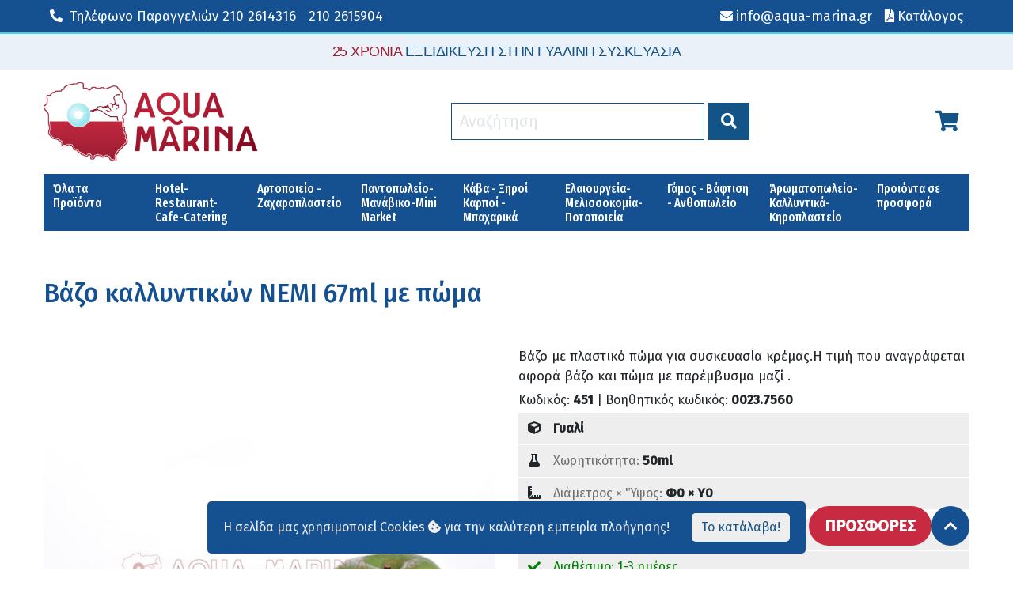

--- FILE ---
content_type: text/html; charset=utf-8
request_url: https://www.aqua-marina.gr/el/proionta/451-vazo-kallyntikon-nemi-50ml-me-poma/
body_size: 113400
content:

<!DOCTYPE html>
<html lang="el">
<head>
    <meta charset="utf-8" />
    <meta http-equiv="X-UA-Compatible" content="IE=edge,chrome=1">
    <meta name="viewport" content="width=device-width, height=device-height, initial-scale=1, minimum-scale=1, maximum-scale=2" />
    <meta name="description" content="" />
    <title>Βάζο καλλυντικών NEMI 67ml με πώμα | AQUA MARINA</title>
    <!-- Styles //-->
    <link rel="stylesheet" href="https://cdn.jsdelivr.net/npm/bootstrap@4.6.0/dist/css/bootstrap.min.css" integrity="sha384-B0vP5xmATw1+K9KRQjQERJvTumQW0nPEzvF6L/Z6nronJ3oUOFUFpCjEUQouq2+l" crossorigin="anonymous">
    <link rel="preconnect" href="https://fonts.gstatic.com" crossorigin>
    <link rel="icon" href="/css/assets/favicon.gif" type="image/gif" />
    <link rel="shortcut icon" href="/css/assets/favicon.ico" type="image/x-icon" />
    <link href="https://cdnjs.cloudflare.com/ajax/libs/jquery.smartmenus/1.1.0/css/sm-core-css.css" rel="stylesheet" type="text/css" />
    <link href="https://cdnjs.cloudflare.com/ajax/libs/font-awesome/5.14.0/css/all.min.css" rel="stylesheet" crossorigin="anonymous" />
    <link href="https://cdnjs.cloudflare.com/ajax/libs/slick-carousel/1.9.0/slick.min.css" rel="stylesheet" type="text/css" />
    <link href="https://cdnjs.cloudflare.com/ajax/libs/slick-carousel/1.9.0/slick-theme.min.css" rel="stylesheet" type="text/css" />
    <!-- <link href="/css/smartmenus/sm.simple.css" rel="stylesheet" type="text/css" />
    <link href="/css/main.css" rel="stylesheet" type="text/css" />
    <link href="/css/main.header.css" rel="stylesheet" type="text/css" /> //-->
    <link href="/css/style.css" rel="stylesheet" type="text/css" />
    <link href="/css/style.header.css" rel="stylesheet" type="text/css" />
    <link href="/css/style.overrides.css" rel="stylesheet" type="text/css" />
    <link href="/css/style.sm.css" rel="stylesheet" type="text/css" />
    <link href="/css/style.floatl.css" rel="stylesheet" type="text/css" />
    <!-- Scripts //-->
    <script src="https://cdnjs.cloudflare.com/ajax/libs/jquery/3.3.1/jquery.min.js" crossorigin="anonymous"></script>
    <script src="https://cdnjs.cloudflare.com/ajax/libs/jquery.smartmenus/1.1.0/jquery.smartmenus.min.js"></script>
    <script src="https://cdn.jsdelivr.net/npm/bootstrap@4.6.0/dist/js/bootstrap.min.js"></script>
    <!-- Ajax //-->
    <script src="https://cdnjs.cloudflare.com/ajax/libs/jquery-ajax-unobtrusive/3.2.6/jquery.unobtrusive-ajax.min.js"></script>
    
    
    <!-- Google Tag Manager -->
    <script>
        (function (w, d, s, l, i) {
            w[l] = w[l] || []; w[l].push({
                'gtm.start':
                    new Date().getTime(), event: 'gtm.js'
            }); var f = d.getElementsByTagName(s)[0],
                j = d.createElement(s), dl = l != 'dataLayer' ? '&l=' + l : ''; j.async = true; j.src =
                    'https://www.googletagmanager.com/gtm.js?id=' + i + dl; f.parentNode.insertBefore(j, f);
        })(window, document, 'script', 'dataLayer', 'GTM-MMPH63F');</script>
    <!-- End Google Tag Manager -->
    
</head>
    <body>
        <div class="wrapper global">
            <!-- Header //-->
            

<header>
    <div id="top-bar" class="header-top">
        <div class="container d-flex flex-row ">
            <p class="mr-auto py-0 m-0"><a class="button transparent p-2" href="tel:+302102614316"><i class="icon fas fa-phone-alt mr-1"></i> <span class="d-none d-md-inline">Τηλέφωνο Παραγγελιών</span> 210 2614316</a><a class="button transparent p-2" href="tel:+302102615904">210 2615904</a></p>
            <p class="py-0 m-0"><a class="button transparent p-2" href="mailto:info@aqua-marina.gr"><i class="icon fas fa-envelope mr-1"></i><span class="d-none d-md-inline">info@aqua-marina.gr</span></a></p>
            <p class="py-0 m-0"><a class="button transparent p-2" href="/media/dkactruy/%CE%B1qua-marina-collection-2020.pdf"><i class="icon fas fa-file-pdf mr-1"></i><span>Κατάλογος</span></a></p>
        </div>

    </div>
    <div id="master-bar" class="header-main">
        <div class="header-motto d-none d-md-block">
            <div class="container">
                <div class="header-motto text-center"><p class="p-0 m-0"><span class="blue">25 ΧΡΟΝΙΑ</span> ΕΞΕΙΔΙΚΕΥΣΗ ΣΤΗΝ ΓΥΑΛΙΝΗ ΣΥΣΚΕΥΑΣΙΑ</p></div>
            </div>
        </div>
        
        <div class="container pt-3 d-flex flex-row flex-wrap">
            
            
            <input id="headernav-state" type="checkbox" />
            <label class="headernav-btn" for="headernav-state" style="position: absolute;">
                <span class="headernav-btn-icon"></span> Toggle main menu visibility
            </label>
            <div class="col-5 col-sm-3 px-0 header-logo">
                <a href="/el/"><img class="logo" src="/css/assets/aqua-marina-logo-2020.png" /></a>
            </div>
            
            
            <div class="col-7 col-sm-9 px-0 text-center header-search d-flex justify-content-between align-items-center">
                <div></div>
                <div class="search d-none d-md-block">
                    <form action="/el/search/" method="get" class="search d-none d-md-block">
                        <input type="text" placeholder="Αναζήτηση" id="query" name="query" style="min-width: 16em;" />
                        <button class="button">&nbsp;<i class="fas fa-search"></i>&nbsp;</button>
                    </form>
                </div>
                <a class="btn" style="font-size: 1.75em;" href="/el/shopping/basket">
                    <i class="fas fa-shopping-cart"></i>
                    <sup id="basket-sup" class="d-none"><span class="badge" id="basket-count">0</span></sup>
                </a>
            </div>
            
            
            

<nav id="headernav-menu" class="col-12 px-0">
        <ul  id="nav-main" class="sm sm-simple">
        <li>
            <a href="/el/katalogos/ola-ta-proionta/">Όλα τα Προϊόντα</a>
                <ul >
        <li>
            <a href="/el/katalogos/ola-ta-proionta/gyalina-vaza/">Γυάλινα βάζα</a>
                <ul >
        <li>
            <a href="/el/katalogos/ola-ta-proionta/gyalina-vaza/vaza-me-aplo-metalliko-kapaki/">Βάζα με απλό μεταλλικό καπάκι</a>
            
        </li>
        <li>
            <a href="/el/katalogos/ola-ta-proionta/gyalina-vaza/vaza-me-metalliko-deep-kapaki/">Βάζα με μεταλλικό DEEP καπάκι</a>
            
        </li>
        <li>
            <a href="/el/katalogos/ola-ta-proionta/gyalina-vaza/metallika-kai-plastika-pomata-gia-vaza/">Μεταλλικά και πλαστικά πώματα για βάζα</a>
            
        </li>
        <li>
            <a href="/el/katalogos/ola-ta-proionta/gyalina-vaza/vaza-me-gyalino-kapaki/">Βάζα με γυάλινο καπάκι</a>
            
        </li>
        <li>
            <a href="/el/katalogos/ola-ta-proionta/gyalina-vaza/vaza-kallyntikon/">Βάζα καλλυντικών</a>
            
        </li>
        <li>
            <a href="/el/katalogos/ola-ta-proionta/gyalina-vaza/myloi-mpaxarikon-alatopipera/">Μύλοι μπαχαρικών - Αλατοπίπερα - Λαδόξυδα</a>
            
        </li>
        <li>
            <a href="/el/katalogos/ola-ta-proionta/gyalina-vaza/dokimastikoi-solines-vaza-me-kleisimo-apo-fello/">Δοκιμαστικοί σωλήνες , βάζα με κλείσιμο απο φελλό</a>
            
        </li>
        <li>
            <a href="/el/katalogos/ola-ta-proionta/gyalina-vaza/vaza-diathesima-mono-se-paletta/">Βάζα διαθέσιμα μόνο σε παλέττα</a>
            
        </li>
    </ul>

        </li>
        <li>
            <a href="/el/katalogos/ola-ta-proionta/gyalina-mpoukalia/">Γυάλινα Μπουκάλια</a>
                <ul >
        <li>
            <a href="/el/katalogos/ola-ta-proionta/gyalina-mpoukalia/gyalino-mpoukalaki-01-99ml-miniatoures/">Γυάλινο μπουκαλάκι 01 - 99ml (μινιατούρες)</a>
            
        </li>
        <li>
            <a href="/el/katalogos/ola-ta-proionta/gyalina-mpoukalia/gyalino-mpoukali-100-199ml/">Γυάλινο μπουκάλι 100 - 199ml</a>
            
        </li>
        <li>
            <a href="/el/katalogos/ola-ta-proionta/gyalina-mpoukalia/gyalino-mpoukali-200-250ml/">Γυάλινο μπουκάλι 200 - 250ml</a>
            
        </li>
        <li>
            <a href="/el/katalogos/ola-ta-proionta/gyalina-mpoukalia/gyalino-mpoukali-250-500ml/">Γυάλινο μπουκάλι 251 - 500ml</a>
            
        </li>
        <li>
            <a href="/el/katalogos/ola-ta-proionta/gyalina-mpoukalia/gyalino-mpoukali-501-10000ml/">Γυάλινο μπουκάλι 501 - 10000ml</a>
            
        </li>
        <li>
            <a href="/el/katalogos/ola-ta-proionta/gyalina-mpoukalia/gyalina-prasina-uvag-mpoukalia-gia-ladi-krasi/">Γυάλινα πράσινα, UVAG , μπουκάλια για Λάδι , Κρασί .</a>
            
        </li>
        <li>
            <a href="/el/katalogos/ola-ta-proionta/gyalina-mpoukalia/gyalina-mpoukalia-artistic-humor-concept/">Γυάλινα μπουκάλια Artistic - Humor - Concept.</a>
            
        </li>
        <li>
            <a href="/el/katalogos/ola-ta-proionta/gyalina-mpoukalia/gyalines-ntamintzanes-askoi/">Γυάλινες Νταμιντζάνες - Ασκοί</a>
            
        </li>
        <li>
            <a href="/el/katalogos/ola-ta-proionta/gyalina-mpoukalia/gyalina-mpoukalia-vintage-diamante/">Γυάλινα μπουκάλια Vintage - Διαμαντέ</a>
            
        </li>
        <li>
            <a href="/el/katalogos/ola-ta-proionta/gyalina-mpoukalia/gyalino-mpoukali-farmakeiou-kai-aromatopoleiou/">Γυάλινο μπουκάλι φαρμακείου και αρωματοπωλείου</a>
                <ul >
        <li>
            <a href="/el/katalogos/ola-ta-proionta/gyalina-mpoukalia/gyalino-mpoukali-farmakeiou-kai-aromatopoleiou/gyalino-mpoukali-aromatos-kai-aitherion-elaion/">Γυάλινο μπουκάλι αρώματος και αιθέριων ελαίων</a>
            
        </li>
        <li>
            <a href="/el/katalogos/ola-ta-proionta/gyalina-mpoukalia/gyalino-mpoukali-farmakeiou-kai-aromatopoleiou/gyalina-mpoukalia-kai-vaza-karamele/">Γυάλινα μπουκάλια και βάζα καραμελέ</a>
            
        </li>
    </ul>

        </li>
        <li>
            <a href="/el/katalogos/ola-ta-proionta/gyalina-mpoukalia/felloi-sprei-kapsilia-pomata-stagonometra/">Φελλοί,Σπρέι,Καψίλια,Πώματα,Σταγονόμετρα,Ταπωτικά</a>
            
        </li>
        <li>
            <a href="/el/katalogos/ola-ta-proionta/gyalina-mpoukalia/karafes-mpotilies/">Καράφες , Μποτίλιες</a>
            
        </li>
        <li>
            <a href="/el/katalogos/ola-ta-proionta/gyalina-mpoukalia/gyalina-mpoukalia-diathesima-mono-se-paleta/">Γυάλινα μπουκάλια διαθέσιμα μόνο σε παλέτα</a>
            
        </li>
    </ul>

        </li>
        <li>
            <a href="/el/katalogos/ola-ta-proionta/gyalina-potiria/">Γυάλινα ποτήρια</a>
                <ul >
        <li>
            <a href="/el/katalogos/ola-ta-proionta/gyalina-potiria/gyalina-potiria-nerou-kafe/">Γυάλινα ποτήρια Νερού , Καφέ</a>
            
        </li>
        <li>
            <a href="/el/katalogos/ola-ta-proionta/gyalina-potiria/gyalina-potiria-krasiou/">Γυάλινα ποτήρια κρασιού</a>
            
        </li>
        <li>
            <a href="/el/katalogos/ola-ta-proionta/gyalina-potiria/gyalina-potiria-alkoolouxon/">Γυάλινα ποτήρια αλκοολούχων</a>
            
        </li>
    </ul>

        </li>
        <li>
            <a href="/el/katalogos/ola-ta-proionta/gyales-diakosmisis/">Γυάλες διακόσμησης</a>
                <ul >
        <li>
            <a href="/el/katalogos/ola-ta-proionta/gyales-diakosmisis/gyalinoi-kyvoi/">Γυάλινοι κύβοι</a>
            
        </li>
        <li>
            <a href="/el/katalogos/ola-ta-proionta/gyales-diakosmisis/gyalina-kiropigia/">Γυάλινα κηροπήγια και λαμπόγυαλα</a>
            
        </li>
        <li>
            <a href="/el/katalogos/ola-ta-proionta/gyales-diakosmisis/gyali-vintage-retro/">Γυαλί Vintage,Retro</a>
            
        </li>
        <li>
            <a href="/el/katalogos/ola-ta-proionta/gyales-diakosmisis/gyalines-mpalles-sfaires-fish-bowls/">Γυάλινες μπάλλες , σφαίρες , Fish bowls</a>
            
        </li>
        <li>
            <a href="/el/katalogos/ola-ta-proionta/gyales-diakosmisis/vaza-gyalina-kylindroi/">Βάζα γυάλινα κύλινδροι</a>
            
        </li>
        <li>
            <a href="/el/katalogos/ola-ta-proionta/gyales-diakosmisis/gyalino-kirostates-hurricanes/">Γυάλινοι κηροστάτες , Hurricanes</a>
            
        </li>
        <li>
            <a href="/el/katalogos/ola-ta-proionta/gyales-diakosmisis/gyalina-koutia-me-metalo/">Γυάλινα κουτιά με μέταλλο</a>
            
        </li>
        <li>
            <a href="/el/katalogos/ola-ta-proionta/gyales-diakosmisis/kiropigia-kirostates-lampogyala/">Γυάλινα επιτραπέζια κηροπήγια</a>
            
        </li>
        <li>
            <a href="/el/katalogos/ola-ta-proionta/gyales-diakosmisis/gyalina-potiria-dapedou/">Γυάλινα ποτήρια δαπέδου</a>
            
        </li>
        <li>
            <a href="/el/katalogos/ola-ta-proionta/gyales-diakosmisis/gyalina-vaza-dapedou/">Γυάλινα βάζα δαπέδου</a>
            
        </li>
        <li>
            <a href="/el/katalogos/ola-ta-proionta/gyales-diakosmisis/vaseis-apo-kathrepti/">Βάσεις απο καθρέπτη</a>
            
        </li>
        <li>
            <a href="/el/katalogos/ola-ta-proionta/gyales-diakosmisis/gyalia-kremasta/">Γυαλιά  κρεμαστά</a>
            
        </li>
    </ul>

        </li>
        <li>
            <a href="/el/katalogos/ola-ta-proionta/gyales-gia-trofima/">Γυάλες για τρόφιμα</a>
                <ul >
        <li>
            <a href="/el/katalogos/ola-ta-proionta/gyales-gia-trofima/gyalinoi-kylindroi-me-gyalino-kapaki/">Γυάλινοι κύλινδροι με γυάλινο καπάκι</a>
            
        </li>
        <li>
            <a href="/el/katalogos/ola-ta-proionta/gyales-gia-trofima/gyales-me-kapaki-se-diafora-sximata/">Γυάλες με καπάκι σε διάφορα σχήματα</a>
            
        </li>
        <li>
            <a href="/el/katalogos/ola-ta-proionta/gyales-gia-trofima/diskoi-piateles-mpol-gyalina-etazeres-kerasmatos/">Γυάλινα μπολ με πόδι , Γυάλινες Φρουτιέρες , Γυάλινοι δίσκοι</a>
            
        </li>
        <li>
            <a href="/el/katalogos/ola-ta-proionta/gyales-gia-trofima/gyales-me-vrysaki-glass-drink-dispencer/">Γυάλες με βρυσάκι , Glass Drink Dispencer</a>
            
        </li>
        <li>
            <a href="/el/katalogos/ola-ta-proionta/gyales-gia-trofima/gyales-me-plexiglass-kapakia-gia-epaggelmatiki-xrisi/">Γυάλες με Plexiglass καπάκια για επαγγελματική χρήση</a>
            
        </li>
        <li>
            <a href="/el/katalogos/ola-ta-proionta/gyales-gia-trofima/gyales-gia-mpaxarika-gyales-aerostegis/">Γυάλες  για μπαχαρικά , γυάλες αεροστεγής</a>
            
        </li>
        <li>
            <a href="/el/katalogos/ola-ta-proionta/gyales-gia-trofima/gyalina-kapakia-kalymmata-kampanes-gia-trofima/">Γυάλινα καπάκια , καλύμματα , καμπάνες για τρόφιμα</a>
            
        </li>
        <li>
            <a href="/el/katalogos/ola-ta-proionta/gyales-gia-trofima/gyalines-tourtieres-vaseis-gia-tourta-cake-stands/">Γυάλινες τουρτιέρες , βάσεις για τούρτα , Cake Stands</a>
            
        </li>
        <li>
            <a href="/el/katalogos/ola-ta-proionta/gyales-gia-trofima/gyales-gia-kapnisma-kai-aromatismo-trofimou/">Γυάλες για κάπνισμα και αρωματισμό τροφίμου</a>
            
        </li>
        <li>
            <a href="/el/katalogos/ola-ta-proionta/gyales-gia-trofima/gyali-vintage-retro/">Γυαλί Vintage , Retro</a>
            
        </li>
        <li>
            <a href="/el/katalogos/ola-ta-proionta/gyales-gia-trofima/gyalines-kanates/">Γυάλινες κανάτες</a>
            
        </li>
        <li>
            <a href="/el/katalogos/ola-ta-proionta/gyales-gia-trofima/gyales-me-kapaki-apo-felo-terrarium/">Γυάλες με καπάκι απο φελό - Terrarium</a>
            
        </li>
    </ul>

        </li>
        <li>
            <a href="/el/katalogos/ola-ta-proionta/psathina/">Ψάθινα</a>
                <ul >
        <li>
            <a href="/el/katalogos/ola-ta-proionta/psathina/paneria-artou-kofinia/">Πανέρια Άρτου , Κοφίνια</a>
            
        </li>
        <li>
            <a href="/el/katalogos/ola-ta-proionta/psathina/kalathia-pik-nik/">Καλάθια πικ νικ</a>
            
        </li>
        <li>
            <a href="/el/katalogos/ola-ta-proionta/psathina/kalathia-gia-fournous-pantopoleia-kaves-xoris-xeraki/">Καλάθια χωρίς χεράκι για φούρνους , παντοπωλεία , κάβες</a>
            
        </li>
        <li>
            <a href="/el/katalogos/ola-ta-proionta/psathina/kalathia-me-xeraki-kalathia-pik-nik-gia-kaves-fournous-pantopoleia/">Καλάθια με χεράκι ,  κάβες φούρνους , παντοπωλεία</a>
            
        </li>
        <li>
            <a href="/el/katalogos/ola-ta-proionta/psathina/kalathi-paneri-kouti-epoxiako/">Καλάθι , πανέρι , κουτί εποχιακό</a>
            
        </li>
        <li>
            <a href="/el/katalogos/ola-ta-proionta/psathina/kalathia-apo-ydrouakintho-efimeridothikes-koutia/">Υδρουάκινθος , καλαμποκόφυλλο , εφημεριδοθήκες , κουτιά</a>
            
        </li>
    </ul>

        </li>
        <li>
            <a href="/el/katalogos/ola-ta-proionta/xylo-derma/">Ξύλο , Δέρμα</a>
                <ul >
        <li>
            <a href="/el/katalogos/ola-ta-proionta/xylo-derma/xylina-mpaoula-diakosmisis/">Ξύλινα μπαούλα αποθήκευσης και διακόσμησης</a>
            
        </li>
        <li>
            <a href="/el/katalogos/ola-ta-proionta/xylo-derma/xylina-varelia-trofimon/">Ξύλινα βαρέλια τροφίμων</a>
            
        </li>
        <li>
            <a href="/el/katalogos/ola-ta-proionta/xylo-derma/xylina-antikeimena-telara-klouvia-kaseles/">Ξύλινα αντικείμενα , τελάρα , κλουβιά , κασέλες</a>
            
        </li>
        <li>
            <a href="/el/katalogos/ola-ta-proionta/xylo-derma/xylina-kafasia/">Ξύλινα καφάσια</a>
            
        </li>
        <li>
            <a href="/el/katalogos/ola-ta-proionta/xylo-derma/xylina-stand-displays-parousiasis-proiontos/">Ξύλινα Stand , Ξύλινα πλατώ παρουσίασης τροφίμου</a>
            
        </li>
        <li>
            <a href="/el/katalogos/ola-ta-proionta/xylo-derma/xylina-koutia/">Ξύλινα κουτιά</a>
            
        </li>
        <li>
            <a href="/el/katalogos/ola-ta-proionta/xylo-derma/xylina-diakosmitika-kai-xristika-eidi/">Ξύλινα διακοσμητικά και χρηστικά είδη</a>
            
        </li>
        <li>
            <a href="/el/katalogos/ola-ta-proionta/xylo-derma/antikeimena-me-derma-dermatini/">Δερμάτινα αντικείμενα , κουτιά , δίσκοι</a>
            
        </li>
    </ul>

        </li>
        <li>
            <a href="/el/katalogos/ola-ta-proionta/metallika/">Μεταλλικά</a>
                <ul >
        <li>
            <a href="/el/katalogos/ola-ta-proionta/metallika/metallika-koutia-apothikeysis-mpomponieres-ellinikis-kataskeyis/">Μεταλλικά κουτιά αποθήκευσης , μπομπονιέρες Ελληνικής κατασκευής.</a>
            
        </li>
        <li>
            <a href="/el/katalogos/ola-ta-proionta/metallika/metallika-koutia-gia-meli-kai-ladi/">Μεταλλικά κουτιά για μέλι και λάδι</a>
            
        </li>
        <li>
            <a href="/el/katalogos/ola-ta-proionta/metallika/metallikoi-kouvades-sesoules-sampanieres/">Μεταλλικοί κουβάδες , σέσουλες , σαμπανιέρες .</a>
            
        </li>
        <li>
            <a href="/el/katalogos/ola-ta-proionta/metallika/metallikoi-diskoi-parousiasis/">Μεταλλικοί Δίσκοι Παρουσίασης</a>
            
        </li>
        <li>
            <a href="/el/katalogos/ola-ta-proionta/metallika/metallika-koutia-eisagogis/">Μεταλλικά κουτιά εισαγωγής</a>
            
        </li>
    </ul>

        </li>
        <li>
            <a href="/el/katalogos/ola-ta-proionta/plexiglass-akryliko-plastiko/">Plexiglass - Ακρυλικό - Πλαστικό</a>
                <ul >
        <li>
            <a href="/el/katalogos/ola-ta-proionta/plexiglass-akryliko-plastiko/premium-polycarbonic-series/">Premium Polycarbonic Series</a>
            
        </li>
        <li>
            <a href="/el/katalogos/ola-ta-proionta/plexiglass-akryliko-plastiko/plexiglass-set-vitrines/">Plexiglass σετ βιτρίνες</a>
            
        </li>
        <li>
            <a href="/el/katalogos/ola-ta-proionta/plexiglass-akryliko-plastiko/paral-ma-plexiglass-kalymmata-poiotitas/">Παραλ/μα  Plexiglass καλύμματα ποιότητας</a>
            
        </li>
        <li>
            <a href="/el/katalogos/ola-ta-proionta/plexiglass-akryliko-plastiko/paral-moi-plexiglass-diskoi-parousiasis/">Παραλ/μοι Plexiglass  δίσκοι  παρουσίασης</a>
            
        </li>
        <li>
            <a href="/el/katalogos/ola-ta-proionta/plexiglass-akryliko-plastiko/stroggyla-plexiglass-kalymmata-poiotitas/">Στρογγυλά Plexiglass καλύμματα ποιότητας</a>
            
        </li>
        <li>
            <a href="/el/katalogos/ola-ta-proionta/plexiglass-akryliko-plastiko/stroggyloi-plexiglass-diskoi-parousiasis/">Στρογγυλοί  Plexiglass  δίσκοι  παρουσίασης</a>
            
        </li>
        <li>
            <a href="/el/katalogos/ola-ta-proionta/plexiglass-akryliko-plastiko/akrylika-kalymmata-vitrines-trofimon/">Ακρυλικά καλύμματα , βιτρίνες τροφίμων , Cake Stands</a>
            
        </li>
        <li>
            <a href="/el/katalogos/ola-ta-proionta/plexiglass-akryliko-plastiko/akrylika-eidi-estiasis/">Ακρυλικά είδη εστίασης</a>
            
        </li>
        <li>
            <a href="/el/katalogos/ola-ta-proionta/plexiglass-akryliko-plastiko/polyrratan-kalathia-kai-skeyi/">Polyrratan καλάθια και σκεύη</a>
            
        </li>
    </ul>

        </li>
    </ul>

        </li>
        <li>
            <a href="/el/katalogos/zaxaroplasteia/">Hotel-Restaurant-Cafe-Catering</a>
                <ul >
        <li>
            <a href="/el/katalogos/zaxaroplasteia/gyali/">Γυαλί</a>
                <ul >
        <li>
            <a href="/el/katalogos/zaxaroplasteia/gyali/gyalina-koutia-me-metalo/">Γυάλινα κουτιά με μέταλλο</a>
            
        </li>
        <li>
            <a href="/el/katalogos/zaxaroplasteia/gyali/gyalina-kiropigia/">Γυάλινα κηροπήγια και λαμπόγυαλα</a>
            
        </li>
        <li>
            <a href="/el/katalogos/zaxaroplasteia/gyali/gyales-me-kapaki-apo-felo-terrarium/">Γυάλες με καπάκι απο φελό - Terrarium</a>
            
        </li>
        <li>
            <a href="/el/katalogos/zaxaroplasteia/gyali/gyales-me-plexiglass-kapaki/">Γυάλες με Plexiglass καπάκι</a>
            
        </li>
        <li>
            <a href="/el/katalogos/zaxaroplasteia/gyali/gyales-me-gyalino-kapaki/">Γυάλες με γυάλινο καπάκι</a>
            
        </li>
        <li>
            <a href="/el/katalogos/zaxaroplasteia/gyali/gyales-aerostegis/">Γυάλες αεροστεγής</a>
            
        </li>
        <li>
            <a href="/el/katalogos/zaxaroplasteia/gyali/tourtieres-vaseis-keik/">Τουρτιέρες, βάσεις κέικ</a>
            
        </li>
        <li>
            <a href="/el/katalogos/zaxaroplasteia/gyali/kalymmata-kampanes-trofimon/">Καλύμματα,καμπάνες τροφίμων</a>
            
        </li>
        <li>
            <a href="/el/katalogos/zaxaroplasteia/gyali/gyales-me-vrysaki-glass-drink-dispencer/">Γυάλες με βρυσάκι , Glass Drink Dispencer</a>
            
        </li>
        <li>
            <a href="/el/katalogos/zaxaroplasteia/gyali/kylindroi-me-gyalino-kapaki/">Κύλινδροι με γυάλινο καπάκι</a>
            
        </li>
        <li>
            <a href="/el/katalogos/zaxaroplasteia/gyali/gyalina-kiropigia-kirostates/">Γυάλινα κηροπήγια,κηροστάτες</a>
            
        </li>
        <li>
            <a href="/el/katalogos/zaxaroplasteia/gyali/vaza-dapedou/">Βάζα δαπέδου</a>
            
        </li>
        <li>
            <a href="/el/katalogos/zaxaroplasteia/gyali/gyalinoi-kyvoi/">Γυάλινοι κύβοι</a>
            
        </li>
        <li>
            <a href="/el/katalogos/zaxaroplasteia/gyali/gyalinoi-kylindroi/">Γυάλινοι κύλινδροι</a>
            
        </li>
        <li>
            <a href="/el/katalogos/zaxaroplasteia/gyali/gyalines-mpalles-sfaires-fish-bowls/">Γυάλινες μπάλλες σφαίρες Fish Bowls</a>
            
        </li>
        <li>
            <a href="/el/katalogos/zaxaroplasteia/gyali/diskoi-piateles-mpol-gyalina-etazeres-kerasmatos/">Γυάλινα μπολ με πόδι , Γυάλινες Φρουτιέρες , Γυάλινοι δίσκοι</a>
            
        </li>
        <li>
            <a href="/el/katalogos/zaxaroplasteia/gyali/gyalina-kalymmata-gia-kapnisma-trofimou/">Γυάλινα καλύμματα για κάπνισμα  τροφίμου</a>
            
        </li>
        <li>
            <a href="/el/katalogos/zaxaroplasteia/gyali/gyali-vintage-retro/">Γυαλί Vintage , Retro</a>
            
        </li>
        <li>
            <a href="/el/katalogos/zaxaroplasteia/gyali/gyalines-kanates/">Γυάλινες κανάτες</a>
            
        </li>
        <li>
            <a href="/el/katalogos/zaxaroplasteia/gyali/gyalina-potiria-dapedou/">Γυάλινα ποτήρια δαπέδου</a>
            
        </li>
    </ul>

        </li>
        <li>
            <a href="/el/katalogos/zaxaroplasteia/mpoukali-syskeyasias/">Μπουκάλι συσκευασίας</a>
                <ul >
        <li>
            <a href="/el/katalogos/zaxaroplasteia/mpoukali-syskeyasias/gyalina-mpoukalia-fiales-poton/">Γυάλινα μπουκάλια , Φιάλες Ποτών</a>
                <ul >
        <li>
            <a href="/el/katalogos/zaxaroplasteia/mpoukali-syskeyasias/gyalina-mpoukalia-fiales-poton/gyalina-mpoukalakia-01-99ml-miniatoures/">Γυάλινα μπουκαλάκια  01 - 99ml   ( μινιατούρες )</a>
            
        </li>
        <li>
            <a href="/el/katalogos/zaxaroplasteia/mpoukali-syskeyasias/gyalina-mpoukalia-fiales-poton/gyalina-mpoukalia-100-199ml/">Γυάλινα μπουκάλια  100 - 199ml</a>
            
        </li>
        <li>
            <a href="/el/katalogos/zaxaroplasteia/mpoukali-syskeyasias/gyalina-mpoukalia-fiales-poton/gyalina-mpoukalia-200-250ml/">Γυάλινα μπουκάλια  200 - 250ml</a>
            
        </li>
        <li>
            <a href="/el/katalogos/zaxaroplasteia/mpoukali-syskeyasias/gyalina-mpoukalia-fiales-poton/gyalino-mpoukali-250-500ml/">Γυάλινο μπουκάλι 250 - 500ml</a>
            
        </li>
        <li>
            <a href="/el/katalogos/zaxaroplasteia/mpoukali-syskeyasias/gyalina-mpoukalia-fiales-poton/gyalina-mpoukalia-501-10000ml/">Γυάλινα μπουκάλια   501 - 10000ml</a>
            
        </li>
    </ul>

        </li>
        <li>
            <a href="/el/katalogos/zaxaroplasteia/mpoukali-syskeyasias/gyalina-prasina-uvag-mpoukalia-gia-ladi-krasi/">Γυάλινα πράσινα, UVAG , μπουκάλια για Λάδι , κρασί .</a>
            
        </li>
        <li>
            <a href="/el/katalogos/zaxaroplasteia/mpoukali-syskeyasias/gyalines-ntamitzanes-askoi/">Γυάλινες Νταμιτζάνες - Ασκοί</a>
            
        </li>
        <li>
            <a href="/el/katalogos/zaxaroplasteia/mpoukali-syskeyasias/gyalina-mpoukalia-vintage-diamante/">Γυάλινα μπουκάλια Vintage - Διαμαντέ</a>
            
        </li>
        <li>
            <a href="/el/katalogos/zaxaroplasteia/mpoukali-syskeyasias/gyalina-mpoukalia-artistic-humor-concept/">Γυάλινα μπουκάλια Artistic - Humor - Concept</a>
            
        </li>
        <li>
            <a href="/el/katalogos/zaxaroplasteia/mpoukali-syskeyasias/karafes-mpotilies/">Καράφες , Μποτίλιες</a>
            
        </li>
        <li>
            <a href="/el/katalogos/zaxaroplasteia/mpoukali-syskeyasias/felloi-sprei-kapsilia-pomata-stagonometra/">Φελλοί , Σπρέι , Καψίλια, Πώματα , Σταγονόμετρα</a>
            
        </li>
    </ul>

        </li>
        <li>
            <a href="/el/katalogos/zaxaroplasteia/vazo-syskeyasias/">Βάζο συσκευασίας</a>
                <ul >
        <li>
            <a href="/el/katalogos/zaxaroplasteia/vazo-syskeyasias/vaza-me-aplo-metalliko-kapaki/">Βάζα με απλό μεταλλικό καπάκι</a>
            
        </li>
        <li>
            <a href="/el/katalogos/zaxaroplasteia/vazo-syskeyasias/vaza-me-metalliko-deep-kapaki/">Βάζα με μεταλλικό DEEP καπάκι</a>
            
        </li>
        <li>
            <a href="/el/katalogos/zaxaroplasteia/vazo-syskeyasias/metallika-kai-plastika-pomata-gia-vaza/">Μεταλλικά και πλαστικά πώματα για βάζα</a>
            
        </li>
        <li>
            <a href="/el/katalogos/zaxaroplasteia/vazo-syskeyasias/vaza-me-gyalino-kapaki/">Βάζα με γυάλινο καπάκι</a>
            
        </li>
        <li>
            <a href="/el/katalogos/zaxaroplasteia/vazo-syskeyasias/myloi-mpaxarikon-alatopipera/">Μύλοι μπαχαρικών- Αλατοπίπερα</a>
            
        </li>
        <li>
            <a href="/el/katalogos/zaxaroplasteia/vazo-syskeyasias/dokimastikoi-solines-vaza-me-kleisimo-apo-fello/">Δοκιμαστικοί σωλήνες , βάζα με κλείσιμο από φελλό</a>
            
        </li>
    </ul>

        </li>
        <li>
            <a href="/el/katalogos/zaxaroplasteia/gyalino-potiri/">Γυάλινο Ποτήρι</a>
                <ul >
        <li>
            <a href="/el/katalogos/zaxaroplasteia/gyalino-potiri/gyalina-potiria-nerou-kafe/">Γυάλινα ποτήρια Νερού , Καφέ</a>
            
        </li>
        <li>
            <a href="/el/katalogos/zaxaroplasteia/gyalino-potiri/gyalina-potiria-krasiou/">Γυάλινα ποτήρια κρασιού</a>
            
        </li>
        <li>
            <a href="/el/katalogos/zaxaroplasteia/gyalino-potiri/gyalina-potiria-alkoolouxon/">Γυάλινα ποτήρια αλκοολούχων</a>
            
        </li>
    </ul>

        </li>
        <li>
            <a href="/el/katalogos/zaxaroplasteia/plexiglass/">Plexiglass</a>
                <ul >
        <li>
            <a href="/el/katalogos/zaxaroplasteia/plexiglass/plexiglass-set-vitrines/">Plexiglass σετ βιτρίνες</a>
            
        </li>
        <li>
            <a href="/el/katalogos/zaxaroplasteia/plexiglass/premium-acrylic-series/">Premium Acrylic Series</a>
            
        </li>
        <li>
            <a href="/el/katalogos/zaxaroplasteia/plexiglass/paral-ma-plexiglass-kalymmata-poiotitas/">Παραλ/μα  Plexiglass καλύμματα ποιότητας</a>
            
        </li>
        <li>
            <a href="/el/katalogos/zaxaroplasteia/plexiglass/paral-moi-plexiglass-diskoi-parousiasis/">Παραλ/μοι Plexiglass  δίσκοι  παρουσίασης</a>
            
        </li>
        <li>
            <a href="/el/katalogos/zaxaroplasteia/plexiglass/stroggyla-plexiglass-kalymmata-poiotitas/">Στρογγυλά Plexiglass καλύμματα ποιότητας</a>
            
        </li>
        <li>
            <a href="/el/katalogos/zaxaroplasteia/plexiglass/stroggyloi-plexiglass-diskoi-parousiasis/">Στρογγυλοί  Plexiglass  δίσκοι  παρουσίασης</a>
            
        </li>
        <li>
            <a href="/el/katalogos/zaxaroplasteia/plexiglass/akrylika-kalymmata-vitrines-trofimon/">Ακρυλικά καλύμματα , βιτρίνες τροφίμων , Cake Stands</a>
            
        </li>
        <li>
            <a href="/el/katalogos/zaxaroplasteia/plexiglass/akrylika-eidi-estiasis/">Ακρυλικά είδη εστίασης</a>
            
        </li>
        <li>
            <a href="/el/katalogos/zaxaroplasteia/plexiglass/polyrratan-kalathia-kai-skeyi/">Polyrratan καλάθια και σκεύη</a>
            
        </li>
    </ul>

        </li>
        <li>
            <a href="/el/katalogos/zaxaroplasteia/metallo/">Μέταλλο</a>
                <ul >
        <li>
            <a href="/el/katalogos/zaxaroplasteia/metallo/kouvades/">Κουβάδες</a>
            
        </li>
        <li>
            <a href="/el/katalogos/zaxaroplasteia/metallo/sampanieres/">Σαμπανιέρες</a>
            
        </li>
        <li>
            <a href="/el/katalogos/zaxaroplasteia/metallo/metallikoi-diskoi-parousiasis/">Μεταλλικοί Δίσκοι Παρουσίασης</a>
            
        </li>
        <li>
            <a href="/el/katalogos/zaxaroplasteia/metallo/metallika-koutia-eisagogis/">Μεταλλικά κουτιά εισαγωγής</a>
            
        </li>
        <li>
            <a href="/el/katalogos/zaxaroplasteia/metallo/sesoula-antikeimeno/">Σέσουλα - Αντικείμενο</a>
            
        </li>
    </ul>

        </li>
        <li>
            <a href="/el/katalogos/zaxaroplasteia/xylo/">Ξύλο</a>
                <ul >
        <li>
            <a href="/el/katalogos/zaxaroplasteia/xylo/vaseis-tourtas/">Βάσεις τούρτας</a>
            
        </li>
        <li>
            <a href="/el/katalogos/zaxaroplasteia/xylo/kafasia/">Καφάσια</a>
            
        </li>
        <li>
            <a href="/el/katalogos/zaxaroplasteia/xylo/[base64]/">Ξύλινα μπαούλα αποθήκευσης και διακόσμησης</a>
            
        </li>
        <li>
            <a href="/el/katalogos/zaxaroplasteia/xylo/telara/">Τελάρα</a>
            
        </li>
        <li>
            <a href="/el/katalogos/zaxaroplasteia/xylo/koutia/">Κουτιά</a>
            
        </li>
        <li>
            <a href="/el/katalogos/zaxaroplasteia/xylo/stands-parousiasis/">Stands Παρουσίασης , Ξύλινα πλατώ τροφίμων</a>
            
        </li>
        <li>
            <a href="/el/katalogos/zaxaroplasteia/xylo/kardares-varelia/">Καρδάρες , Βαρέλια</a>
            
        </li>
        <li>
            <a href="/el/katalogos/zaxaroplasteia/xylo/xylina-diakosmitika-kai-xristika-eidi/">Ξύλινα διακοσμητικά και χρηστικά είδη</a>
            
        </li>
        <li>
            <a href="/el/katalogos/zaxaroplasteia/xylo/antikeimena-me-derma-dermatini/">Αντικείμενα με δέρμα,δερματίνη</a>
            
        </li>
    </ul>

        </li>
        <li>
            <a href="/el/katalogos/zaxaroplasteia/psathina-natural/">Ψάθινα , Natural</a>
                <ul >
        <li>
            <a href="/el/katalogos/zaxaroplasteia/psathina-natural/paneria/">Πανέρια</a>
            
        </li>
        <li>
            <a href="/el/katalogos/zaxaroplasteia/psathina-natural/kofinia/">Κοφίνια</a>
            
        </li>
        <li>
            <a href="/el/katalogos/zaxaroplasteia/psathina-natural/kalathia/">Καλάθια</a>
            
        </li>
        <li>
            <a href="/el/katalogos/zaxaroplasteia/psathina-natural/pik-nik/">Πίκ-Νίκ</a>
            
        </li>
        <li>
            <a href="/el/katalogos/zaxaroplasteia/psathina-natural/psomieres-apo-fysiko-yliko/">Ψωμιέρες απο φυσικό υλικό</a>
            
        </li>
        <li>
            <a href="/el/katalogos/zaxaroplasteia/psathina-natural/fysiki-plexi-ydrouakinthos/">Φυσική πλέξη υδρουάκινθος</a>
            
        </li>
    </ul>

        </li>
    </ul>

        </li>
        <li>
            <a href="/el/katalogos/artopoieio-zaxaroplasteio/">Αρτοποιείο - Ζαχαροπλαστείο</a>
                <ul >
        <li>
            <a href="/el/katalogos/artopoieio-zaxaroplasteio/gyali/">Γυαλί</a>
                <ul >
        <li>
            <a href="/el/katalogos/artopoieio-zaxaroplasteio/gyali/gyales-me-plexi-kapaki/">Γυάλες με plexi καπάκι</a>
            
        </li>
        <li>
            <a href="/el/katalogos/artopoieio-zaxaroplasteio/gyali/gyalina-koutia-me-metalo/">Γυάλινα κουτιά με μέταλλο</a>
            
        </li>
        <li>
            <a href="/el/katalogos/artopoieio-zaxaroplasteio/gyali/gyali-retro-vintage/">Γυαλί Retro Vintage</a>
            
        </li>
        <li>
            <a href="/el/katalogos/artopoieio-zaxaroplasteio/gyali/gyales-me-gyalino-kapaki/">Γυάλες με γυάλινο καπάκι</a>
            
        </li>
        <li>
            <a href="/el/katalogos/artopoieio-zaxaroplasteio/gyali/tourtieres-vaseis-keik/">Τουρτιέρες - Βάσεις κέικ</a>
            
        </li>
        <li>
            <a href="/el/katalogos/artopoieio-zaxaroplasteio/gyali/gyalina-kalymmata-trofimon/">Γυάλινα καλύμματα τροφίμων</a>
            
        </li>
        <li>
            <a href="/el/katalogos/artopoieio-zaxaroplasteio/gyali/gyales-aerostegis/">Γυάλες αεροστεγής</a>
            
        </li>
        <li>
            <a href="/el/katalogos/artopoieio-zaxaroplasteio/gyali/piateles-parousiasis/">Πιατέλες παρουσίασης</a>
            
        </li>
        <li>
            <a href="/el/katalogos/artopoieio-zaxaroplasteio/gyali/kylindroi-me-gyalino-kapaki/">Κύλινδροι με γυάλινο καπάκι</a>
            
        </li>
        <li>
            <a href="/el/katalogos/artopoieio-zaxaroplasteio/gyali/gyali-vintage-retro/">Γυαλί Vintage , Retro</a>
            
        </li>
        <li>
            <a href="/el/katalogos/artopoieio-zaxaroplasteio/gyali/diskoi-piateles-mpol-gyalina-etazeres-kerasmatos/">Γυάλινα μπολ με πόδι , Γυάλινες Φρουτιέρες , Γυάλινοι δίσκοι</a>
            
        </li>
    </ul>

        </li>
        <li>
            <a href="/el/katalogos/artopoieio-zaxaroplasteio/vazo-syskeyasias/">Βάζο συσκευασίας</a>
                <ul >
        <li>
            <a href="/el/katalogos/artopoieio-zaxaroplasteio/vazo-syskeyasias/vaza-me-aplo-metalliko-kapaki/">Βάζα με απλό μεταλλικό καπάκι</a>
            
        </li>
        <li>
            <a href="/el/katalogos/artopoieio-zaxaroplasteio/vazo-syskeyasias/vaza-me-metalliko-deep-kapaki/">Βάζα με μεταλλικό DEEP καπάκι</a>
            
        </li>
        <li>
            <a href="/el/katalogos/artopoieio-zaxaroplasteio/vazo-syskeyasias/metallika-kai-plastika-pomata-gia-vaza/">Μεταλλικά και πλαστικά πώματα για βάζα</a>
            
        </li>
        <li>
            <a href="/el/katalogos/artopoieio-zaxaroplasteio/vazo-syskeyasias/vaza-me-gyalino-kapaki/">Βάζα με γυάλινο καπάκι</a>
            
        </li>
        <li>
            <a href="/el/katalogos/artopoieio-zaxaroplasteio/vazo-syskeyasias/dokimastikoi-solines-vaza-me-kleisimo-apo-fello/">Δοκιμαστικοί σωλήνες , βάζα με κλείσιμο από φελλό</a>
            
        </li>
    </ul>

        </li>
        <li>
            <a href="/el/katalogos/artopoieio-zaxaroplasteio/mpoukali-syskeyasias/">Μπουκάλι συσκευασίας</a>
                <ul >
        <li>
            <a href="/el/katalogos/artopoieio-zaxaroplasteio/mpoukali-syskeyasias/gyalina-mpoukalia-fiales-poton/">Γυάλινα μπουκάλια, Φιάλες ποτών</a>
                <ul >
        <li>
            <a href="/el/katalogos/artopoieio-zaxaroplasteio/mpoukali-syskeyasias/gyalina-mpoukalia-fiales-poton/gyalina-mpoukalakia-01-99ml-miniatoures/">Γυάλινα μπουκαλάκια   01 - 99ml   ( μινιατούρες )</a>
            
        </li>
        <li>
            <a href="/el/katalogos/artopoieio-zaxaroplasteio/mpoukali-syskeyasias/gyalina-mpoukalia-fiales-poton/gyalina-mpoukalia-100-199ml/">Γυάλινα μπουκάλια    100 - 199ml</a>
            
        </li>
        <li>
            <a href="/el/katalogos/artopoieio-zaxaroplasteio/mpoukali-syskeyasias/gyalina-mpoukalia-fiales-poton/gyalina-mpoukalia-200-250ml/">Γυάλινα μπουκάλια     200 - 250ml</a>
            
        </li>
        <li>
            <a href="/el/katalogos/artopoieio-zaxaroplasteio/mpoukali-syskeyasias/gyalina-mpoukalia-fiales-poton/gyalina-mpoukalia-250-500ml/">Γυάλινα μπουκάλια  250 - 500ml</a>
            
        </li>
        <li>
            <a href="/el/katalogos/artopoieio-zaxaroplasteio/mpoukali-syskeyasias/gyalina-mpoukalia-fiales-poton/gyalino-mpoukali-501-10000ml/">Γυάλινο μπουκάλι  501 - 10000ml</a>
            
        </li>
    </ul>

        </li>
        <li>
            <a href="/el/katalogos/artopoieio-zaxaroplasteio/mpoukali-syskeyasias/gyalina-prasina-uvag-mpoukalia-gia-ladi-krasi/">Γυάλινα πράσινα, UVAG , μπουκάλια για Λάδι , κρασί</a>
            
        </li>
        <li>
            <a href="/el/katalogos/artopoieio-zaxaroplasteio/mpoukali-syskeyasias/gyalines-ntamitzanes-askoi/">Γυάλινες Νταμιτζάνες - Ασκοί</a>
            
        </li>
        <li>
            <a href="/el/katalogos/artopoieio-zaxaroplasteio/mpoukali-syskeyasias/gyalina-mpoukalia-vintage-diamante/">Γυάλινα μπουκάλια Vintage - Διαμαντέ</a>
            
        </li>
        <li>
            <a href="/el/katalogos/artopoieio-zaxaroplasteio/mpoukali-syskeyasias/gyalina-mpoukalia-artistic-humor-concept/">Γυάλινα μπουκάλια Artistic - Humor - Concept</a>
            
        </li>
        <li>
            <a href="/el/katalogos/artopoieio-zaxaroplasteio/mpoukali-syskeyasias/felloi-sprei-kapsilia-pomata-stagonometra/">Φελλοί , Σπρέι , Καψίλια, Πώματα , Σταγονόμετρα</a>
            
        </li>
    </ul>

        </li>
        <li>
            <a href="/el/katalogos/artopoieio-zaxaroplasteio/plexiglass/">Plexiglass</a>
                <ul >
        <li>
            <a href="/el/katalogos/artopoieio-zaxaroplasteio/plexiglass/plexiglass-set-vitrines/">Plexiglass σετ βιτρίνες</a>
            
        </li>
        <li>
            <a href="/el/katalogos/artopoieio-zaxaroplasteio/plexiglass/paral-ma-plexiglass-kalymmata-poiotitas/">Παραλ/μα  Plexiglass καλύμματα ποιότητας</a>
            
        </li>
        <li>
            <a href="/el/katalogos/artopoieio-zaxaroplasteio/plexiglass/paral-moi-plexiglass-diskoi-parousiasis/">Παραλ/μοι Plexiglass  δίσκοι  παρουσίασης</a>
            
        </li>
        <li>
            <a href="/el/katalogos/artopoieio-zaxaroplasteio/plexiglass/stroggyla-plexiglass-kalymmata-poiotitas/">Στρογγυλά Plexiglass καλύμματα ποιότητας</a>
            
        </li>
        <li>
            <a href="/el/katalogos/artopoieio-zaxaroplasteio/plexiglass/stroggyloi-plexiglass-diskoi-parousiasis/">Στρογγυλοί  Plexiglass  δίσκοι  παρουσίασης</a>
            
        </li>
        <li>
            <a href="/el/katalogos/artopoieio-zaxaroplasteio/plexiglass/akrylika-kalymmata-vitrines-trofimon/">Ακρυλικά καλύμματα , βιτρίνες τροφίμων , Cake Stands</a>
            
        </li>
        <li>
            <a href="/el/katalogos/artopoieio-zaxaroplasteio/plexiglass/akrylika-eidi-estiasis/">Ακρυλικά είδη εστίασης</a>
            
        </li>
        <li>
            <a href="/el/katalogos/artopoieio-zaxaroplasteio/plexiglass/polyrratan-kalathia-kai-skeyi/">Polyrratan καλάθια και σκεύη</a>
            
        </li>
    </ul>

        </li>
        <li>
            <a href="/el/katalogos/artopoieio-zaxaroplasteio/xylo/">Ξύλο</a>
                <ul >
        <li>
            <a href="/el/katalogos/artopoieio-zaxaroplasteio/xylo/tourtieres-vaseis-keik/">Τουρτιέρες - Βάσεις κέικ</a>
            
        </li>
        <li>
            <a href="/el/katalogos/artopoieio-zaxaroplasteio/xylo/kafasia-diakosmitika/">Καφάσια διακοσμητικά</a>
            
        </li>
        <li>
            <a href="/el/katalogos/artopoieio-zaxaroplasteio/xylo/mpaoula-diakosmitika/">Ξύλινα μπαούλα αποθήκευσης και διακόσμησης</a>
            
        </li>
        <li>
            <a href="/el/katalogos/artopoieio-zaxaroplasteio/xylo/telara-diakosmitika/">Τελάρα διακοσμητικά</a>
            
        </li>
        <li>
            <a href="/el/katalogos/artopoieio-zaxaroplasteio/xylo/koutia/">Κουτιά</a>
            
        </li>
        <li>
            <a href="/el/katalogos/artopoieio-zaxaroplasteio/xylo/stands-proothisis/">Stands προώθησης , Ξύλινα πλατώ ανάδειξης τροφίμων</a>
            
        </li>
        <li>
            <a href="/el/katalogos/artopoieio-zaxaroplasteio/xylo/dermatina-antikeimena/">Δέρμάτινα αντικείμενα</a>
            
        </li>
    </ul>

        </li>
        <li>
            <a href="/el/katalogos/artopoieio-zaxaroplasteio/psathino-fysiko/">Ψάθινο - Φυσικό</a>
                <ul >
        <li>
            <a href="/el/katalogos/artopoieio-zaxaroplasteio/psathino-fysiko/paneria-fysikis-plexis/">Πανέρια φυσικής πλέξης</a>
            
        </li>
        <li>
            <a href="/el/katalogos/artopoieio-zaxaroplasteio/psathino-fysiko/kalathia-kavas/">Καλάθια κάβας</a>
            
        </li>
        <li>
            <a href="/el/katalogos/artopoieio-zaxaroplasteio/psathino-fysiko/kofinia-apo-fysiko-yliko/">Κοφίνια απο φυσικό υλικό</a>
            
        </li>
        <li>
            <a href="/el/katalogos/artopoieio-zaxaroplasteio/psathino-fysiko/kalathia-fysikis-plexis/">Καλάθια φυσικής πλέξης</a>
            
        </li>
        <li>
            <a href="/el/katalogos/artopoieio-zaxaroplasteio/psathino-fysiko/kalathia-pik-nik/">Καλάθια Πικ-Νίκ</a>
            
        </li>
        <li>
            <a href="/el/katalogos/artopoieio-zaxaroplasteio/psathino-fysiko/fysiki-plexi-ydrouakinthos/">Φυσική πλέξη υδρουάκινθος</a>
            
        </li>
    </ul>

        </li>
        <li>
            <a href="/el/katalogos/artopoieio-zaxaroplasteio/syskeyasia-glykou/">Συσκευασία γλυκού</a>
                <ul >
        <li>
            <a href="/el/katalogos/artopoieio-zaxaroplasteio/syskeyasia-glykou/gyalina-vaza-me-kapaki/">Γυάλινα βάζα με καπάκι</a>
            
        </li>
        <li>
            <a href="/el/katalogos/artopoieio-zaxaroplasteio/syskeyasia-glykou/gyalina-doxeia-glykou/">Γυάλινα δοχεία γλυκού</a>
            
        </li>
    </ul>

        </li>
        <li>
            <a href="/el/katalogos/artopoieio-zaxaroplasteio/metallo/">Μέταλλο</a>
                <ul >
        <li>
            <a href="/el/katalogos/artopoieio-zaxaroplasteio/metallo/metallikoi-diskoi-parousiasis/">Μεταλλικοί Δίσκοι Παρουσίασης</a>
            
        </li>
        <li>
            <a href="/el/katalogos/artopoieio-zaxaroplasteio/metallo/sesoula-antikeimeno/">Σέσουλα - Αντικείμενο</a>
            
        </li>
        <li>
            <a href="/el/katalogos/artopoieio-zaxaroplasteio/metallo/metallika-koutia-eisagogis/">Μεταλλικά κουτιά εισαγωγής</a>
            
        </li>
    </ul>

        </li>
    </ul>

        </li>
        <li>
            <a href="/el/katalogos/pantopoleio-manaviko-mini-market/">Παντοπωλείο-Μανάβικο-Mini Market</a>
                <ul >
        <li>
            <a href="/el/katalogos/pantopoleio-manaviko-mini-market/gyali/">Γυαλί</a>
                <ul >
        <li>
            <a href="/el/katalogos/pantopoleio-manaviko-mini-market/gyali/gyales-me-plexi-kapaki/">Γυάλες με plexi καπάκι</a>
            
        </li>
        <li>
            <a href="/el/katalogos/pantopoleio-manaviko-mini-market/gyali/gyales-me-gyalino-kapaki/">Γυάλες με γυάλινο καπάκι</a>
            
        </li>
        <li>
            <a href="/el/katalogos/pantopoleio-manaviko-mini-market/gyali/kylindroi-me-gyalino-kapaki/">Κύλινδροι με γυάλινο καπάκι</a>
            
        </li>
        <li>
            <a href="/el/katalogos/pantopoleio-manaviko-mini-market/gyali/tourtieres-vaseis-keik/">Τουρτιέρες - Βάσεις Κέικ</a>
            
        </li>
        <li>
            <a href="/el/katalogos/pantopoleio-manaviko-mini-market/gyali/kalymmata-trofimon/">Καλύμματα τροφίμων</a>
            
        </li>
        <li>
            <a href="/el/katalogos/pantopoleio-manaviko-mini-market/gyali/gyales-aerostegis/">Γυάλες αεροστεγής</a>
            
        </li>
    </ul>

        </li>
        <li>
            <a href="/el/katalogos/pantopoleio-manaviko-mini-market/plexiglass/">Plexiglass</a>
                <ul >
        <li>
            <a href="/el/katalogos/pantopoleio-manaviko-mini-market/plexiglass/plexiglass-set-vitrines/">Plexiglass σετ βιτρίνες</a>
            
        </li>
        <li>
            <a href="/el/katalogos/pantopoleio-manaviko-mini-market/plexiglass/paral-ma-plexiglass-kalymmata-poiotitas/">Παραλ/μα  Plexiglass καλύμματα ποιότητας</a>
            
        </li>
        <li>
            <a href="/el/katalogos/pantopoleio-manaviko-mini-market/plexiglass/paral-moi-plexiglass-diskoi-parousiasis/">Παραλ/μοι Plexiglass  δίσκοι  παρουσίασης</a>
            
        </li>
        <li>
            <a href="/el/katalogos/pantopoleio-manaviko-mini-market/plexiglass/stroggyla-plexiglass-kalymmata-poiotitas/">Στρογγυλά Plexiglass καλύμματα ποιότητας</a>
            
        </li>
        <li>
            <a href="/el/katalogos/pantopoleio-manaviko-mini-market/plexiglass/stroggyloi-plexiglass-diskoi-parousiasis/">Στρογγυλοί  Plexiglass  δίσκοι  παρουσίασης</a>
            
        </li>
        <li>
            <a href="/el/katalogos/pantopoleio-manaviko-mini-market/plexiglass/akrylika-kalymmata-vitrines-trofimon/">Ακρυλικά καλύμματα , βιτρίνες τροφίμων , Cake Stands</a>
            
        </li>
        <li>
            <a href="/el/katalogos/pantopoleio-manaviko-mini-market/plexiglass/akrylika-eidi-estiasis/">Ακρυλικά είδη εστίασης</a>
            
        </li>
        <li>
            <a href="/el/katalogos/pantopoleio-manaviko-mini-market/plexiglass/polyrratan-kalathia-kai-skeyi/">Polyrratan καλάθια και σκεύη</a>
            
        </li>
    </ul>

        </li>
        <li>
            <a href="/el/katalogos/pantopoleio-manaviko-mini-market/xylo-metallo/">Ξύλο-Μέταλλο</a>
                <ul >
        <li>
            <a href="/el/katalogos/pantopoleio-manaviko-mini-market/xylo-metallo/xylina-varelia-gia-ospria/">Ξύλινα βαρέλια για όσπρια</a>
            
        </li>
        <li>
            <a href="/el/katalogos/pantopoleio-manaviko-mini-market/xylo-metallo/xylines-vaseis-gia-tourta-keik-xalva/">Ξύλινες βάσεις για τούρτα - κέικ - χαλβά</a>
            
        </li>
        <li>
            <a href="/el/katalogos/pantopoleio-manaviko-mini-market/xylo-metallo/xylina-kafasia-telara-parousiasis/">Ξύλινα καφάσια-τελάρα παρουσιάσης</a>
            
        </li>
        <li>
            <a href="/el/katalogos/pantopoleio-manaviko-mini-market/xylo-metallo/[base64]/">Ξύλινα μπαούλα αποθήκευσης και διακόσμησης</a>
            
        </li>
        <li>
            <a href="/el/katalogos/pantopoleio-manaviko-mini-market/xylo-metallo/stands-parousiasis/">Stands παρουσίασης</a>
            
        </li>
        <li>
            <a href="/el/katalogos/pantopoleio-manaviko-mini-market/xylo-metallo/diskoi-parousiasis/">Δίσκοι Παρουσίασης , Πλατώ τροφίμων</a>
            
        </li>
        <li>
            <a href="/el/katalogos/pantopoleio-manaviko-mini-market/xylo-metallo/metallikoi-kouvades-sesoules-sampanieres/">Μεταλλικοί κουβάδες , σέσουλες , σαμπανιέρες .</a>
            
        </li>
    </ul>

        </li>
        <li>
            <a href="/el/katalogos/pantopoleio-manaviko-mini-market/fysiko-yliko-psatha/">Φυσικό υλικό - Ψάθα</a>
                <ul >
        <li>
            <a href="/el/katalogos/pantopoleio-manaviko-mini-market/fysiko-yliko-psatha/kofinia/">Κοφίνια</a>
            
        </li>
        <li>
            <a href="/el/katalogos/pantopoleio-manaviko-mini-market/fysiko-yliko-psatha/paneria/">Πανέρια</a>
            
        </li>
        <li>
            <a href="/el/katalogos/pantopoleio-manaviko-mini-market/fysiko-yliko-psatha/kalathia/">Καλάθια</a>
            
        </li>
        <li>
            <a href="/el/katalogos/pantopoleio-manaviko-mini-market/fysiko-yliko-psatha/kalathia-pik-nik/">Καλάθια πίκ-νίκ</a>
            
        </li>
    </ul>

        </li>
        <li>
            <a href="/el/katalogos/pantopoleio-manaviko-mini-market/vazo-syskeyasias/">Βάζο συσκευασίας</a>
                <ul >
        <li>
            <a href="/el/katalogos/pantopoleio-manaviko-mini-market/vazo-syskeyasias/vaza-me-aplo-metalliko-kapaki/">Βάζα με απλό μεταλλικό καπάκι</a>
            
        </li>
        <li>
            <a href="/el/katalogos/pantopoleio-manaviko-mini-market/vazo-syskeyasias/vaza-me-metalliko-deep-kapaki/">Βάζα με μεταλλικό DEEP καπάκι</a>
            
        </li>
        <li>
            <a href="/el/katalogos/pantopoleio-manaviko-mini-market/vazo-syskeyasias/metallika-kai-plastika-pomata-gia-vaza/">Μεταλλικά και πλαστικά πώματα για βάζα</a>
            
        </li>
        <li>
            <a href="/el/katalogos/pantopoleio-manaviko-mini-market/vazo-syskeyasias/vaza-me-gyalino-kapaki/">Βάζα με γυάλινο καπάκι</a>
            
        </li>
        <li>
            <a href="/el/katalogos/pantopoleio-manaviko-mini-market/vazo-syskeyasias/myloi-mpaxarikon-alatopipera/">Μύλοι μπαχαρικών- Αλατοπίπερα</a>
            
        </li>
        <li>
            <a href="/el/katalogos/pantopoleio-manaviko-mini-market/vazo-syskeyasias/dokimastikoi-solines-vaza-me-kleisimo-apo-fello/">Δοκιμαστικοί σωλήνες , βάζα με κλείσιμο από φελλό</a>
            
        </li>
    </ul>

        </li>
        <li>
            <a href="/el/katalogos/pantopoleio-manaviko-mini-market/mpoukali-syskeyasias/">Μπουκάλι συσκευασίας</a>
                <ul >
        <li>
            <a href="/el/katalogos/pantopoleio-manaviko-mini-market/mpoukali-syskeyasias/gyalina-mpoukalia-fiales-poton/">Γυάλινα μπουκάλια, Φιάλες ποτών</a>
                <ul >
        <li>
            <a href="/el/katalogos/pantopoleio-manaviko-mini-market/mpoukali-syskeyasias/gyalina-mpoukalia-fiales-poton/gyalina-mpoukalakia-01-99ml-miniatoures/">Γυάλινα μπουκαλάκια   01 - 99ml   ( μινιατούρες )</a>
            
        </li>
        <li>
            <a href="/el/katalogos/pantopoleio-manaviko-mini-market/mpoukali-syskeyasias/gyalina-mpoukalia-fiales-poton/gyalina-mpoukalia-100-199ml/">Γυάλινα μπουκάλια     100 - 199ml</a>
            
        </li>
        <li>
            <a href="/el/katalogos/pantopoleio-manaviko-mini-market/mpoukali-syskeyasias/gyalina-mpoukalia-fiales-poton/gyalina-mpoukalia-200-250ml/">Γυάλινα μπουκάλια   200 - 250ml</a>
            
        </li>
        <li>
            <a href="/el/katalogos/pantopoleio-manaviko-mini-market/mpoukali-syskeyasias/gyalina-mpoukalia-fiales-poton/gyalina-mpoukalia-250-500ml/">Γυάλινα μπουκάλια   250 - 500ml</a>
            
        </li>
        <li>
            <a href="/el/katalogos/pantopoleio-manaviko-mini-market/mpoukali-syskeyasias/gyalina-mpoukalia-fiales-poton/gyalino-mpoukali-501-10000ml/">Γυάλινο μπουκάλι   501 - 10000ml</a>
            
        </li>
    </ul>

        </li>
        <li>
            <a href="/el/katalogos/pantopoleio-manaviko-mini-market/mpoukali-syskeyasias/gyalina-prasina-uvag-mpoukalia-gia-ladi-krasi/">Γυάλινα πράσινα, UVAG , μπουκάλια για λάδι, κρασί</a>
            
        </li>
        <li>
            <a href="/el/katalogos/pantopoleio-manaviko-mini-market/mpoukali-syskeyasias/gyalines-ntamitzanes-askoi/">Γυάλινες Νταμιτζάνες - Ασκοί</a>
            
        </li>
        <li>
            <a href="/el/katalogos/pantopoleio-manaviko-mini-market/mpoukali-syskeyasias/gyalina-mpoukalia-vintage-diamante/">Γυάλινα μπουκάλια Vintage - Διαμαντέ</a>
            
        </li>
        <li>
            <a href="/el/katalogos/pantopoleio-manaviko-mini-market/mpoukali-syskeyasias/gyalina-mpoukalia-artistic-humor-concept/">Γυάλινα μπουκάλια Artistic - Humor - Concept</a>
            
        </li>
        <li>
            <a href="/el/katalogos/pantopoleio-manaviko-mini-market/mpoukali-syskeyasias/felloi-sprei-kapsilia-pomata-stagonometra/">Φελλοί , Σπρέι , Καψίλια, Πώματα , Σταγονόμετρα</a>
            
        </li>
    </ul>

        </li>
    </ul>

        </li>
        <li>
            <a href="/el/katalogos/kava-xiroi-karpoi/">Κάβα - Ξηροί Καρποί - Μπαχαρικά</a>
                <ul >
        <li>
            <a href="/el/katalogos/kava-xiroi-karpoi/gyali/">Γυαλί</a>
                <ul >
        <li>
            <a href="/el/katalogos/kava-xiroi-karpoi/gyali/gyales-me-plexi-kapaki/">Γυάλες με plexi καπάκι</a>
            
        </li>
        <li>
            <a href="/el/katalogos/kava-xiroi-karpoi/gyali/gyales-aerostegis/">Γυάλες αεροστεγής</a>
            
        </li>
    </ul>

        </li>
        <li>
            <a href="/el/katalogos/kava-xiroi-karpoi/mpoukali-syskeyasias/">Μπουκάλι συσκευασίας</a>
                <ul >
        <li>
            <a href="/el/katalogos/kava-xiroi-karpoi/mpoukali-syskeyasias/gyalina-mpoukalia-fiales-poton/">Γυάλινα μπουκάλια, Φιάλες ποτών</a>
                <ul >
        <li>
            <a href="/el/katalogos/kava-xiroi-karpoi/mpoukali-syskeyasias/gyalina-mpoukalia-fiales-poton/gyalina-mpoukalakia-01-99ml-miniatoures/">Γυάλινα μπουκαλάκια   01 - 99ml   ( μινιατούρες )</a>
            
        </li>
        <li>
            <a href="/el/katalogos/kava-xiroi-karpoi/mpoukali-syskeyasias/gyalina-mpoukalia-fiales-poton/gyalina-mpoukalia-100-199ml/">Γυάλινα μπουκάλια  100 - 199ml</a>
            
        </li>
        <li>
            <a href="/el/katalogos/kava-xiroi-karpoi/mpoukali-syskeyasias/gyalina-mpoukalia-fiales-poton/gyalina-mpoukalia-200-250ml/">Γυάλινα μπουκάλια   200 - 250ml</a>
            
        </li>
        <li>
            <a href="/el/katalogos/kava-xiroi-karpoi/mpoukali-syskeyasias/gyalina-mpoukalia-fiales-poton/gyalina-mpoukalia-250-500ml/">Γυάλινα μπουκάλια  250 - 500ml</a>
            
        </li>
        <li>
            <a href="/el/katalogos/kava-xiroi-karpoi/mpoukali-syskeyasias/gyalina-mpoukalia-fiales-poton/gyalino-mpoukali-501-10000ml/">Γυάλινο μπουκάλι    501 - 10000ml</a>
            
        </li>
    </ul>

        </li>
        <li>
            <a href="/el/katalogos/kava-xiroi-karpoi/mpoukali-syskeyasias/gyalina-prasina-uvag-mpoukalia-gia-ladi-krasi/">Γυάλινα πράσινα, UVAG , μπουκάλια για λάδι, κρασί</a>
            
        </li>
        <li>
            <a href="/el/katalogos/kava-xiroi-karpoi/mpoukali-syskeyasias/gyalines-ntamitzanes-askoi/">Γυάλινες Νταμιτζάνες - Ασκοί</a>
            
        </li>
        <li>
            <a href="/el/katalogos/kava-xiroi-karpoi/mpoukali-syskeyasias/gyalina-mpoukalia-vintage-diamante/">Γυάλινα μπουκάλια Vintage - Διαμαντέ</a>
            
        </li>
        <li>
            <a href="/el/katalogos/kava-xiroi-karpoi/mpoukali-syskeyasias/gyalina-mpoukalia-artistic-humor-concept/">Γυάλινα μπουκάλια Artistic - Humor - Concept</a>
            
        </li>
        <li>
            <a href="/el/katalogos/kava-xiroi-karpoi/mpoukali-syskeyasias/felloi-sprei-kapsilia-pomata-stagonometra/">Φελλοί , Σπρέι , Καψίλια, Πώματα , Σταγονόμετρα</a>
            
        </li>
    </ul>

        </li>
        <li>
            <a href="/el/katalogos/kava-xiroi-karpoi/vaza-syskeyasias/">Βάζα συσκευασίας</a>
                <ul >
        <li>
            <a href="/el/katalogos/kava-xiroi-karpoi/vaza-syskeyasias/vaza-me-aplo-metalliko-kapaki/">Βάζα με απλό μεταλλικό καπάκι</a>
            
        </li>
        <li>
            <a href="/el/katalogos/kava-xiroi-karpoi/vaza-syskeyasias/vaza-me-metalliko-deep-kapaki/">Βάζα με μεταλλικό DEEP καπάκι</a>
            
        </li>
        <li>
            <a href="/el/katalogos/kava-xiroi-karpoi/vaza-syskeyasias/metallika-kai-plastika-pomata-gia-vaza/">Μεταλλικά και πλαστικά πώματα για βάζα</a>
            
        </li>
        <li>
            <a href="/el/katalogos/kava-xiroi-karpoi/vaza-syskeyasias/vaza-me-gyalino-kapaki/">Βάζα με γυάλινο καπάκι</a>
            
        </li>
        <li>
            <a href="/el/katalogos/kava-xiroi-karpoi/vaza-syskeyasias/myloi-mpaxarikon-alatopipera/">Μύλοι μπαχαρικών- Αλατοπίπερα</a>
            
        </li>
        <li>
            <a href="/el/katalogos/kava-xiroi-karpoi/vaza-syskeyasias/dokimastikoi-solines-vaza-me-kleisimo-apo-fello/">Δοκιμαστικοί σωλήνες , βάζα με κλείσιμο από φελλό</a>
            
        </li>
    </ul>

        </li>
        <li>
            <a href="/el/katalogos/kava-xiroi-karpoi/plexiglass/">Plexiglass</a>
                <ul >
        <li>
            <a href="/el/katalogos/kava-xiroi-karpoi/plexiglass/plexiglass-set-vitrines/">Plexiglass σετ βιτρίνες</a>
            
        </li>
        <li>
            <a href="/el/katalogos/kava-xiroi-karpoi/plexiglass/paral-ma-plexiglass-kalymmata-poiotitas/">Παραλ/μα  Plexiglass καλύμματα ποιότητας</a>
            
        </li>
        <li>
            <a href="/el/katalogos/kava-xiroi-karpoi/plexiglass/paral-moi-plexiglass-diskoi-parousiasis/">Παραλ/μοι Plexiglass  δίσκοι  παρουσίασης</a>
            
        </li>
        <li>
            <a href="/el/katalogos/kava-xiroi-karpoi/plexiglass/stroggyla-plexiglass-kalymmata-poiotitas/">Στρογγυλά Plexiglass καλύμματα ποιότητας</a>
            
        </li>
        <li>
            <a href="/el/katalogos/kava-xiroi-karpoi/plexiglass/stroggyloi-plexiglass-diskoi-parousiasis/">Στρογγυλοί  Plexiglass  δίσκοι  παρουσίασης</a>
            
        </li>
        <li>
            <a href="/el/katalogos/kava-xiroi-karpoi/plexiglass/akrylika-kalymmata-vitrines-trofimon/">Ακρυλικά καλύμματα , βιτρίνες τροφίμων</a>
            
        </li>
        <li>
            <a href="/el/katalogos/kava-xiroi-karpoi/plexiglass/akrylika-eidi-estiasis/">Ακρυλικά είδη εστίασης</a>
            
        </li>
        <li>
            <a href="/el/katalogos/kava-xiroi-karpoi/plexiglass/polyrratan-kalathia-kai-skeyi/">Polyrratan καλάθια και σκεύη</a>
            
        </li>
    </ul>

        </li>
        <li>
            <a href="/el/katalogos/kava-xiroi-karpoi/xylo/">Ξύλο</a>
                <ul >
        <li>
            <a href="/el/katalogos/kava-xiroi-karpoi/xylo/xylina-varelia-osprion/">Ξύλινα βαρέλια οσπρίων</a>
            
        </li>
        <li>
            <a href="/el/katalogos/kava-xiroi-karpoi/xylo/xylina-kafasia-telara/">Ξύλινα καφάσια-τελάρα</a>
            
        </li>
        <li>
            <a href="/el/katalogos/kava-xiroi-karpoi/xylo/xylina-mpaoula/">Ξύλινα μπαούλα αποθήκευσης και διακόσμησης</a>
            
        </li>
        <li>
            <a href="/el/katalogos/kava-xiroi-karpoi/xylo/xylina-koutia/">Ξύλινα κουτιά</a>
            
        </li>
        <li>
            <a href="/el/katalogos/kava-xiroi-karpoi/xylo/stands-parousiasis/">Stands παρουσίασης</a>
            
        </li>
        <li>
            <a href="/el/katalogos/kava-xiroi-karpoi/xylo/antikeimena-me-derma-dermatini/">Αντικείμενα με δέρμα,δερματίνη</a>
            
        </li>
    </ul>

        </li>
        <li>
            <a href="/el/katalogos/kava-xiroi-karpoi/fysiko-yliko-psatha/">Φυσικό υλικό - Ψάθα</a>
                <ul >
        <li>
            <a href="/el/katalogos/kava-xiroi-karpoi/fysiko-yliko-psatha/paneria-kofinia/">Πανέρια - Κοφίνια</a>
            
        </li>
        <li>
            <a href="/el/katalogos/kava-xiroi-karpoi/fysiko-yliko-psatha/kalathia/">Καλάθια</a>
            
        </li>
        <li>
            <a href="/el/katalogos/kava-xiroi-karpoi/fysiko-yliko-psatha/kalathia-pik-nik/">Καλάθια πίκ-νίκ</a>
            
        </li>
        <li>
            <a href="/el/katalogos/kava-xiroi-karpoi/fysiko-yliko-psatha/fysiki-plexi-ydrouakinthos/">Φυσική πλέξη υδρουάκινθος</a>
            
        </li>
    </ul>

        </li>
        <li>
            <a href="/el/katalogos/kava-xiroi-karpoi/metallo/">Μέταλλο</a>
                <ul >
        <li>
            <a href="/el/katalogos/kava-xiroi-karpoi/metallo/diskoi-parousiasis/">Δίσκοι παρουσίασης</a>
            
        </li>
        <li>
            <a href="/el/katalogos/kava-xiroi-karpoi/metallo/metallika-koutia/">Μεταλλικά κουτιά</a>
            
        </li>
        <li>
            <a href="/el/katalogos/kava-xiroi-karpoi/metallo/metallika-koutia-ladiou/">Μεταλλικά κουτιά λαδιού</a>
            
        </li>
        <li>
            <a href="/el/katalogos/kava-xiroi-karpoi/metallo/metallika-koutia-meliou/">Μεταλλικά κουτιά μελιού</a>
            
        </li>
        <li>
            <a href="/el/katalogos/kava-xiroi-karpoi/metallo/metallikoi-kouvades-sesoules-sampanieres/">Μεταλλικοί κουβάδες , σέσουλες , σαμπανιέρες .</a>
            
        </li>
    </ul>

        </li>
        <li>
            <a href="/el/katalogos/kava-xiroi-karpoi/dermatina-antikeimena/">Δερμάτινα αντικείμενα</a>
            
        </li>
    </ul>

        </li>
        <li>
            <a href="/el/katalogos/elaiourgeia-melissokomia-potopoieia/">Ελαιουργεία-Μελισσοκομία-Ποτοποιεία</a>
                <ul >
        <li>
            <a href="/el/katalogos/elaiourgeia-melissokomia-potopoieia/mpoukali-syskeyasias/">Μπουκάλι συσκευασίας</a>
                <ul >
        <li>
            <a href="/el/katalogos/elaiourgeia-melissokomia-potopoieia/mpoukali-syskeyasias/gyalina-mpoukalia-fiales-poton/">Γυάλινα μπουκάλια, Φιάλες ποτών</a>
                <ul >
        <li>
            <a href="/el/katalogos/elaiourgeia-melissokomia-potopoieia/mpoukali-syskeyasias/gyalina-mpoukalia-fiales-poton/gyalina-mpoukalakia-01-99ml-miniatoures/">Γυάλινα μπουκαλάκια     01 - 99ml   ( μινιατούρες )</a>
            
        </li>
        <li>
            <a href="/el/katalogos/elaiourgeia-melissokomia-potopoieia/mpoukali-syskeyasias/gyalina-mpoukalia-fiales-poton/gyalina-mpoukalia-100-199ml/">Γυάλινα μπουκάλια   100 - 199ml</a>
            
        </li>
        <li>
            <a href="/el/katalogos/elaiourgeia-melissokomia-potopoieia/mpoukali-syskeyasias/gyalina-mpoukalia-fiales-poton/gyalina-mpoukalia-200-250ml/">Γυάλινα μπουκάλια  200 - 250ml</a>
            
        </li>
        <li>
            <a href="/el/katalogos/elaiourgeia-melissokomia-potopoieia/mpoukali-syskeyasias/gyalina-mpoukalia-fiales-poton/gyalina-mpoukalia-250-500ml/">Γυάλινα μπουκάλια 250 - 500ml</a>
            
        </li>
        <li>
            <a href="/el/katalogos/elaiourgeia-melissokomia-potopoieia/mpoukali-syskeyasias/gyalina-mpoukalia-fiales-poton/gyalino-mpoukali-501-10000ml/">Γυάλινο μπουκάλι  501 - 10000ml</a>
            
        </li>
    </ul>

        </li>
        <li>
            <a href="/el/katalogos/elaiourgeia-melissokomia-potopoieia/mpoukali-syskeyasias/gyalina-prasina-uvag-mpoukalia-gia-ladi-krasi/">Γυάλινα πράσινα, UVAG , μπουκάλια για λάδι, κρασί</a>
            
        </li>
        <li>
            <a href="/el/katalogos/elaiourgeia-melissokomia-potopoieia/mpoukali-syskeyasias/gyalines-ntamitzanes-askoi/">Γυάλινες Νταμιτζάνες - Ασκοί</a>
            
        </li>
        <li>
            <a href="/el/katalogos/elaiourgeia-melissokomia-potopoieia/mpoukali-syskeyasias/gyalina-mpoukalia-vintage-diamante/">Γυάλινα μπουκάλια Vintage - Διαμαντέ</a>
            
        </li>
        <li>
            <a href="/el/katalogos/elaiourgeia-melissokomia-potopoieia/mpoukali-syskeyasias/gyalina-mpoukalia-farmakeiou-kai-aromatopoleiou/">Γυάλινα μπουκάλια φαρμακείου και αρωματοπωλείου</a>
                <ul >
        <li>
            <a href="/el/katalogos/elaiourgeia-melissokomia-potopoieia/mpoukali-syskeyasias/gyalina-mpoukalia-farmakeiou-kai-aromatopoleiou/gyalina-mpoukalia-kai-vaza-karamele/">Γυάλινα μπουκάλια και βάζα καραμελέ</a>
            
        </li>
        <li>
            <a href="/el/katalogos/elaiourgeia-melissokomia-potopoieia/mpoukali-syskeyasias/gyalina-mpoukalia-farmakeiou-kai-aromatopoleiou/gyalino-mpoukali-aromatos-kai-aitherion-elaion/">Γυάλινο μπουκάλι αρώματος και αιθέριων ελαίων</a>
            
        </li>
    </ul>

        </li>
        <li>
            <a href="/el/katalogos/elaiourgeia-melissokomia-potopoieia/mpoukali-syskeyasias/gyalina-mpoukalia-artistic-humor-concept/">Γυάλινα μπουκάλια Artistic - Humor - Concept</a>
            
        </li>
        <li>
            <a href="/el/katalogos/elaiourgeia-melissokomia-potopoieia/mpoukali-syskeyasias/felloi-sprei-kapsilia-pomata-stagonometra/">Φελλοί , Σπρέι , Καψίλια, Πώματα , Σταγονόμετρα</a>
            
        </li>
    </ul>

        </li>
        <li>
            <a href="/el/katalogos/elaiourgeia-melissokomia-potopoieia/vaza-syskeyasias/">Βάζα συσκευασίας</a>
                <ul >
        <li>
            <a href="/el/katalogos/elaiourgeia-melissokomia-potopoieia/vaza-syskeyasias/vaza-me-aplo-metalliko-kapaki/">Βάζα με απλό μεταλλικό καπάκι</a>
            
        </li>
        <li>
            <a href="/el/katalogos/elaiourgeia-melissokomia-potopoieia/vaza-syskeyasias/vaza-me-metalliko-deep-kapaki/">Βάζα με μεταλλικό DEEP καπάκι</a>
            
        </li>
        <li>
            <a href="/el/katalogos/elaiourgeia-melissokomia-potopoieia/vaza-syskeyasias/metallika-kai-plastika-pomata-gia-vaza/">Μεταλλικά και πλαστικά πώματα για βάζα</a>
            
        </li>
        <li>
            <a href="/el/katalogos/elaiourgeia-melissokomia-potopoieia/vaza-syskeyasias/vaza-me-gyalino-kapaki/">Βάζα με γυάλινο καπάκι</a>
            
        </li>
        <li>
            <a href="/el/katalogos/elaiourgeia-melissokomia-potopoieia/vaza-syskeyasias/dokimastikoi-solines-vaza-me-kleisimo-apo-fello/">Δοκιμαστικοί σωλήνες , βάζα με κλείσιμο από φελλό</a>
            
        </li>
    </ul>

        </li>
        <li>
            <a href="/el/katalogos/elaiourgeia-melissokomia-potopoieia/xylo/">Ξύλο</a>
                <ul >
        <li>
            <a href="/el/katalogos/elaiourgeia-melissokomia-potopoieia/xylo/xylino-kouti/">Ξύλινα κουτιά</a>
            
        </li>
        <li>
            <a href="/el/katalogos/elaiourgeia-melissokomia-potopoieia/xylo/xylino-telaro-kafasi-mpaoulo/">Ξύλινο τελάρο-καφάσι-μπαούλο</a>
            
        </li>
        <li>
            <a href="/el/katalogos/elaiourgeia-melissokomia-potopoieia/xylo/stands-parousiasis/">Stands παρουσίασης</a>
            
        </li>
    </ul>

        </li>
        <li>
            <a href="/el/katalogos/elaiourgeia-melissokomia-potopoieia/metallo/">Μέταλλο</a>
                <ul >
        <li>
            <a href="/el/katalogos/elaiourgeia-melissokomia-potopoieia/metallo/metallika-koutia-ladiou/">Μεταλλικά κουτιά λαδιού</a>
            
        </li>
        <li>
            <a href="/el/katalogos/elaiourgeia-melissokomia-potopoieia/metallo/metallika-koutia-meliou/">Μεταλλικά κουτιά μελιού</a>
            
        </li>
    </ul>

        </li>
    </ul>

        </li>
        <li>
            <a href="/el/katalogos/gamos-vaftisi-anthopoleio/">Γάμος - Βάφτιση - Ανθοπωλείο</a>
                <ul >
        <li>
            <a href="/el/katalogos/gamos-vaftisi-anthopoleio/gyali/">Γυαλί</a>
                <ul >
        <li>
            <a href="/el/katalogos/gamos-vaftisi-anthopoleio/gyali/gyalinoi-kyvoi/">Γυάλινοι κύβοι</a>
            
        </li>
        <li>
            <a href="/el/katalogos/gamos-vaftisi-anthopoleio/gyali/gyalina-kiropigia/">Γυάλινα κηροπήγια και λαμπόγυαλα</a>
            
        </li>
        <li>
            <a href="/el/katalogos/gamos-vaftisi-anthopoleio/gyali/gyales-me-kapaki-apo-felo-terrarium/">Γυάλες με καπάκι απο φελό - Terrarium</a>
            
        </li>
        <li>
            <a href="/el/katalogos/gamos-vaftisi-anthopoleio/gyali/gyali-retro-vintage/">Γυαλί Retro Vintage</a>
            
        </li>
        <li>
            <a href="/el/katalogos/gamos-vaftisi-anthopoleio/gyali/gyalinoi-kylindroi/">Γυάλινοι κύλινδροι</a>
            
        </li>
        <li>
            <a href="/el/katalogos/gamos-vaftisi-anthopoleio/gyali/gyalines-mpalles-sfaires-fish-bowls/">Γυάλινες μπάλλες σφαίρες Fish Bowls</a>
            
        </li>
        <li>
            <a href="/el/katalogos/gamos-vaftisi-anthopoleio/gyali/vaza-stolismou-dapedou/">Βάζα στολισμού - δαπέδου</a>
            
        </li>
        <li>
            <a href="/el/katalogos/gamos-vaftisi-anthopoleio/gyali/gyalinoi-kirostates/">Γυάλινοι κηροστάτες</a>
            
        </li>
        <li>
            <a href="/el/katalogos/gamos-vaftisi-anthopoleio/gyali/gyalina-kiropigeia/">Γυάλινα κηροπήγεια</a>
            
        </li>
        <li>
            <a href="/el/katalogos/gamos-vaftisi-anthopoleio/gyali/gyales-me-kapaki/">Γυάλες με καπάκι</a>
            
        </li>
        <li>
            <a href="/el/katalogos/gamos-vaftisi-anthopoleio/gyali/gyales-me-vrysaki/">Γυάλες με βρυσάκι</a>
            
        </li>
        <li>
            <a href="/el/katalogos/gamos-vaftisi-anthopoleio/gyali/gyalines-tourtieres/">Γυάλινες τουρτιέρες</a>
            
        </li>
        <li>
            <a href="/el/katalogos/gamos-vaftisi-anthopoleio/gyali/kalymmata-kampanes-trofimon/">Καλύμματα,καμπάνες τροφίμων</a>
            
        </li>
        <li>
            <a href="/el/katalogos/gamos-vaftisi-anthopoleio/gyali/gyalia-kremasta/">Γυαλιά κρεμαστά</a>
            
        </li>
        <li>
            <a href="/el/katalogos/gamos-vaftisi-anthopoleio/gyali/vaseis-apo-kathrepti/">Βάσεις απο καθρέπτη</a>
            
        </li>
        <li>
            <a href="/el/katalogos/gamos-vaftisi-anthopoleio/gyali/kylindroi-me-gyalino-kapaki/">Κύλινδροι με γυάλινο καπάκι</a>
            
        </li>
        <li>
            <a href="/el/katalogos/gamos-vaftisi-anthopoleio/gyali/diskoi-piateles-mpol-gyalina-etazeres-kerasmatos/">Γυάλινα μπολ με πόδι , Γυάλινες Φρουτιέρες , Γυάλινοι δίσκοι</a>
            
        </li>
        <li>
            <a href="/el/katalogos/gamos-vaftisi-anthopoleio/gyali/gyali-vintage-retro/">Γυαλί Vintage , Retro</a>
            
        </li>
        <li>
            <a href="/el/katalogos/gamos-vaftisi-anthopoleio/gyali/gyalines-kanates/">Γυάλινες κανάτες</a>
            
        </li>
        <li>
            <a href="/el/katalogos/gamos-vaftisi-anthopoleio/gyali/gyalina-potiria-dapedou/">Γυάλινα ποτήρια δαπέδου</a>
            
        </li>
    </ul>

        </li>
        <li>
            <a href="/el/katalogos/gamos-vaftisi-anthopoleio/kalathi-pik-nik/">Καλάθι πικ νικ</a>
            
        </li>
        <li>
            <a href="/el/katalogos/gamos-vaftisi-anthopoleio/gyalina-koutia-me-metalo/">Γυάλινα κουτιά με μέταλλο</a>
            
        </li>
        <li>
            <a href="/el/katalogos/gamos-vaftisi-anthopoleio/mpoukali-syskeyasias/">Μπουκάλι συσκευασίας</a>
                <ul >
        <li>
            <a href="/el/katalogos/gamos-vaftisi-anthopoleio/mpoukali-syskeyasias/gyalina-mpoukalia-fiales-poton/">Γυάλινα μπουκάλια, Φιάλες ποτών</a>
                <ul >
        <li>
            <a href="/el/katalogos/gamos-vaftisi-anthopoleio/mpoukali-syskeyasias/gyalina-mpoukalia-fiales-poton/gyalina-mpoukalakia-01-99ml-miniatoures/">Γυάλινα μπουκαλάκια     01 - 99ml   ( μινιατούρες )</a>
            
        </li>
        <li>
            <a href="/el/katalogos/gamos-vaftisi-anthopoleio/mpoukali-syskeyasias/gyalina-mpoukalia-fiales-poton/gyalina-mpoukalia-100-199ml/">Γυάλινα μπουκάλια   100 - 199ml</a>
            
        </li>
        <li>
            <a href="/el/katalogos/gamos-vaftisi-anthopoleio/mpoukali-syskeyasias/gyalina-mpoukalia-fiales-poton/gyalina-mpoukalia-200-250ml/">Γυάλινα μπουκάλια    200 - 250ml</a>
            
        </li>
        <li>
            <a href="/el/katalogos/gamos-vaftisi-anthopoleio/mpoukali-syskeyasias/gyalina-mpoukalia-fiales-poton/gyalina-mpoukalia-250-500ml/">Γυάλινα μπουκάλια   250 - 500ml</a>
            
        </li>
        <li>
            <a href="/el/katalogos/gamos-vaftisi-anthopoleio/mpoukali-syskeyasias/gyalina-mpoukalia-fiales-poton/gyalino-mpoukali-501-10000ml/">Γυάλινο μπουκάλι   501 - 10000ml</a>
            
        </li>
    </ul>

        </li>
        <li>
            <a href="/el/katalogos/gamos-vaftisi-anthopoleio/mpoukali-syskeyasias/gyalina-prasina-uvag-mpoukalia-gia-ladi-krasi/">Γυάλινα πράσινα, UVAG , μπουκάλια για λάδι, κρασί</a>
            
        </li>
        <li>
            <a href="/el/katalogos/gamos-vaftisi-anthopoleio/mpoukali-syskeyasias/gyalines-ntamitzanes-askoi/">Γυάλινες Νταμιτζάνες - Ασκοί</a>
            
        </li>
        <li>
            <a href="/el/katalogos/gamos-vaftisi-anthopoleio/mpoukali-syskeyasias/gyalina-mpoukalia-vintage-diamante/">Γυάλινα μπουκάλια Vintage - Διαμαντέ</a>
            
        </li>
        <li>
            <a href="/el/katalogos/gamos-vaftisi-anthopoleio/mpoukali-syskeyasias/gyalina-mpoukalia-artistic-humor-concept/">Γυάλινα μπουκάλια Artistic - Humor - Concept</a>
            
        </li>
        <li>
            <a href="/el/katalogos/gamos-vaftisi-anthopoleio/mpoukali-syskeyasias/karafes-mpotilies/">Καράφες , Μποτίλιες</a>
            
        </li>
        <li>
            <a href="/el/katalogos/gamos-vaftisi-anthopoleio/mpoukali-syskeyasias/felloi-sprei-kapsilia-pomata-stagonometra/">Φελλοί , Σπρέι , Καψίλια, Πώματα , Σταγονόμετρα</a>
            
        </li>
    </ul>

        </li>
        <li>
            <a href="/el/katalogos/gamos-vaftisi-anthopoleio/vazo-syskeyasias/">Βάζο συσκευασίας</a>
                <ul >
        <li>
            <a href="/el/katalogos/gamos-vaftisi-anthopoleio/vazo-syskeyasias/vaza-me-aplo-metalliko-kapaki/">Βάζα με απλό μεταλλικό καπάκι</a>
            
        </li>
        <li>
            <a href="/el/katalogos/gamos-vaftisi-anthopoleio/vazo-syskeyasias/vaza-me-metalliko-deep-kapaki/">Βάζα με μεταλλικό DEEP καπάκι</a>
            
        </li>
        <li>
            <a href="/el/katalogos/gamos-vaftisi-anthopoleio/vazo-syskeyasias/metallika-kai-plastika-pomata-gia-vaza/">Μεταλλικά και πλαστικά πώματα για βάζα</a>
            
        </li>
        <li>
            <a href="/el/katalogos/gamos-vaftisi-anthopoleio/vazo-syskeyasias/vaza-me-gyalino-kapaki/">Βάζα με γυάλινο καπάκι</a>
            
        </li>
        <li>
            <a href="/el/katalogos/gamos-vaftisi-anthopoleio/vazo-syskeyasias/dokimastikoi-solines-vaza-me-kleisimo-apo-fello/">Δοκιμαστικοί σωλήνες , βάζα με κλείσιμο από φελλό</a>
            
        </li>
    </ul>

        </li>
        <li>
            <a href="/el/katalogos/gamos-vaftisi-anthopoleio/plexiglass/">Plexiglass</a>
                <ul >
        <li>
            <a href="/el/katalogos/gamos-vaftisi-anthopoleio/plexiglass/akrylikes-vaseis-tourtas-keik/">Ακρυλικές βάσεις τούρτας-κέικ</a>
            
        </li>
        <li>
            <a href="/el/katalogos/gamos-vaftisi-anthopoleio/plexiglass/akrylikes-vitrines/">Ακρυλικές βιτρίνες</a>
            
        </li>
        <li>
            <a href="/el/katalogos/gamos-vaftisi-anthopoleio/plexiglass/diskoi-parousiasis/">Δίσκοι παρουσίασης</a>
            
        </li>
    </ul>

        </li>
        <li>
            <a href="/el/katalogos/gamos-vaftisi-anthopoleio/xylo-paneri/">Ξύλο - Πανέρι</a>
                <ul >
        <li>
            <a href="/el/katalogos/gamos-vaftisi-anthopoleio/xylo-paneri/kalathia-paneria-louloudion/">Καλάθια - Πανέρια Λουλουδιών</a>
            
        </li>
        <li>
            <a href="/el/katalogos/gamos-vaftisi-anthopoleio/xylo-paneri/vaseis-tourtas-keik/">Βάσεις τούρτας - κέικ</a>
            
        </li>
        <li>
            <a href="/el/katalogos/gamos-vaftisi-anthopoleio/xylo-paneri/kafasia-mpaoulia-telara/">Καφάσια - Μπαούλια -Τελάρα</a>
            
        </li>
        <li>
            <a href="/el/katalogos/gamos-vaftisi-anthopoleio/xylo-paneri/koutia/">Κουτιά</a>
            
        </li>
        <li>
            <a href="/el/katalogos/gamos-vaftisi-anthopoleio/xylo-paneri/stands/">Stands , Ξύλινα πλατώ</a>
            
        </li>
        <li>
            <a href="/el/katalogos/gamos-vaftisi-anthopoleio/xylo-paneri/paneria-vaftisis-gamou/">Πανέρια βάφτισης-γάμου</a>
            
        </li>
    </ul>

        </li>
        <li>
            <a href="/el/katalogos/gamos-vaftisi-anthopoleio/metallo/">Μέταλλο</a>
                <ul >
        <li>
            <a href="/el/katalogos/gamos-vaftisi-anthopoleio/metallo/sesoules/">Σέσουλες</a>
            
        </li>
        <li>
            <a href="/el/katalogos/gamos-vaftisi-anthopoleio/metallo/metallika-koutia/">Μεταλλικά κουτιά</a>
            
        </li>
        <li>
            <a href="/el/katalogos/gamos-vaftisi-anthopoleio/metallo/metallikoi-diskoi-parousiasis/">Μεταλλικοί Δίσκοι Παρουσίασης</a>
            
        </li>
    </ul>

        </li>
    </ul>

        </li>
        <li>
            <a href="/el/katalogos/aromatopoleio-kallyntika-kiroplasteio/">Άρωματοπωλείο-Καλλυντικά-Κηροπλαστείο</a>
                <ul >
        <li>
            <a href="/el/katalogos/aromatopoleio-kallyntika-kiroplasteio/gyali/">Γυαλί</a>
                <ul >
        <li>
            <a href="/el/katalogos/aromatopoleio-kallyntika-kiroplasteio/gyali/gyalina-koutia-me-metallo/">Γυάλινα κουτιά με μέταλλο</a>
            
        </li>
        <li>
            <a href="/el/katalogos/aromatopoleio-kallyntika-kiroplasteio/gyali/vazo-syskeyasias/">Βάζο συσκευασίας</a>
            
        </li>
        <li>
            <a href="/el/katalogos/aromatopoleio-kallyntika-kiroplasteio/gyali/gyalines-kampanes-gia-keria/">Γυάλινες καμπάνες για κεριά</a>
            
        </li>
        <li>
            <a href="/el/katalogos/aromatopoleio-kallyntika-kiroplasteio/gyali/kiropigeia/">Κηροπήγεια</a>
            
        </li>
        <li>
            <a href="/el/katalogos/aromatopoleio-kallyntika-kiroplasteio/gyali/kirostates/">Κηροστάτες</a>
            
        </li>
        <li>
            <a href="/el/katalogos/aromatopoleio-kallyntika-kiroplasteio/gyali/kyvoi/">Κύβοι</a>
            
        </li>
        <li>
            <a href="/el/katalogos/aromatopoleio-kallyntika-kiroplasteio/gyali/kylindroi/">Κύλινδροι</a>
            
        </li>
        <li>
            <a href="/el/katalogos/aromatopoleio-kallyntika-kiroplasteio/gyali/gyalines-mpalles/">Γυάλινες μπάλλες</a>
            
        </li>
    </ul>

        </li>
        <li>
            <a href="/el/katalogos/aromatopoleio-kallyntika-kiroplasteio/mpoukali-syskeyasias/">Μπουκάλι συσκευασίας</a>
                <ul >
        <li>
            <a href="/el/katalogos/aromatopoleio-kallyntika-kiroplasteio/mpoukali-syskeyasias/gyalina-mpoukalia-fiales-poton/">Γυάλινα μπουκάλια, Φιάλες ποτών</a>
                <ul >
        <li>
            <a href="/el/katalogos/aromatopoleio-kallyntika-kiroplasteio/mpoukali-syskeyasias/gyalina-mpoukalia-fiales-poton/gyalina-mpoukalakia-01-99ml-miniatoures/">Γυάλινα μπουκαλάκια      01 - 99ml   ( μινιατούρες )</a>
            
        </li>
        <li>
            <a href="/el/katalogos/aromatopoleio-kallyntika-kiroplasteio/mpoukali-syskeyasias/gyalina-mpoukalia-fiales-poton/gyalina-mpoukalia-100-199ml/">Γυάλινα μπουκάλια   100 - 199ml</a>
            
        </li>
        <li>
            <a href="/el/katalogos/aromatopoleio-kallyntika-kiroplasteio/mpoukali-syskeyasias/gyalina-mpoukalia-fiales-poton/gyalina-mpoukalia-200-250ml/">Γυάλινα μπουκάλια   200 - 250ml</a>
            
        </li>
        <li>
            <a href="/el/katalogos/aromatopoleio-kallyntika-kiroplasteio/mpoukali-syskeyasias/gyalina-mpoukalia-fiales-poton/gyalina-mpoukalia-250-500ml/">Γυάλινα μπουκάλια     250 - 500ml</a>
            
        </li>
        <li>
            <a href="/el/katalogos/aromatopoleio-kallyntika-kiroplasteio/mpoukali-syskeyasias/gyalina-mpoukalia-fiales-poton/gyalino-mpoukali-501-10000ml/">Γυάλινο μπουκάλι   501 - 10000ml</a>
            
        </li>
    </ul>

        </li>
        <li>
            <a href="/el/katalogos/aromatopoleio-kallyntika-kiroplasteio/mpoukali-syskeyasias/gyalina-prasina-uvag-mpoukalia-gia-ladi-krasi/">Γυάλινα πράσινα, UVAG , μπουκάλια για λάδι, κρασί</a>
            
        </li>
        <li>
            <a href="/el/katalogos/aromatopoleio-kallyntika-kiroplasteio/mpoukali-syskeyasias/gyalines-ntamitzanes-askoi/">Γυάλινες Νταμιτζάνες - Ασκοί</a>
            
        </li>
        <li>
            <a href="/el/katalogos/aromatopoleio-kallyntika-kiroplasteio/mpoukali-syskeyasias/gyalina-mpoukalia-vintage-diamante/">Γυάλινα μπουκάλια Vintage - Διαμαντέ</a>
            
        </li>
        <li>
            <a href="/el/katalogos/aromatopoleio-kallyntika-kiroplasteio/mpoukali-syskeyasias/gyalina-mpoukalia-farmakeiou-kai-aromatopoleiou/">Γυάλινα μπουκάλια φαρμακείου και αρωματοπωλείου</a>
                <ul >
        <li>
            <a href="/el/katalogos/aromatopoleio-kallyntika-kiroplasteio/mpoukali-syskeyasias/gyalina-mpoukalia-farmakeiou-kai-aromatopoleiou/gyalina-mpoukalia-kai-vaza-karamele/">Γυάλινα μπουκάλια και βάζα καραμελέ</a>
            
        </li>
        <li>
            <a href="/el/katalogos/aromatopoleio-kallyntika-kiroplasteio/mpoukali-syskeyasias/gyalina-mpoukalia-farmakeiou-kai-aromatopoleiou/gyalino-mpoukali-aromatos-kai-aitherion-elaion/">Γυάλινο μπουκάλι αρώματος και αιθέριων ελαίων</a>
            
        </li>
    </ul>

        </li>
        <li>
            <a href="/el/katalogos/aromatopoleio-kallyntika-kiroplasteio/mpoukali-syskeyasias/gyalina-mpoukalia-artistic-humor-concept/">Γυάλινα μπουκάλια Artistic - Humor - Concept</a>
            
        </li>
        <li>
            <a href="/el/katalogos/aromatopoleio-kallyntika-kiroplasteio/mpoukali-syskeyasias/felloi-sprei-kapsilia-pomata-stagonometra/">Φελλοί , Σπρέι , Καψίλια, Πώματα , Σταγονόμετρα</a>
            
        </li>
    </ul>

        </li>
        <li>
            <a href="/el/katalogos/aromatopoleio-kallyntika-kiroplasteio/vazo-syskeyasias/">Βάζο συσκευασίας</a>
                <ul >
        <li>
            <a href="/el/katalogos/aromatopoleio-kallyntika-kiroplasteio/vazo-syskeyasias/vaza-me-aplo-metalliko-kapaki/">Βάζα με απλό μεταλλικό καπάκι</a>
            
        </li>
        <li>
            <a href="/el/katalogos/aromatopoleio-kallyntika-kiroplasteio/vazo-syskeyasias/vaza-me-metalliko-deep-kapaki/">Βάζα με μεταλλικό DEEP καπάκι</a>
            
        </li>
        <li>
            <a href="/el/katalogos/aromatopoleio-kallyntika-kiroplasteio/vazo-syskeyasias/metallika-kai-plastika-pomata-gia-vaza/">Μεταλλικά και πλαστικά πώματα για βάζα</a>
            
        </li>
        <li>
            <a href="/el/katalogos/aromatopoleio-kallyntika-kiroplasteio/vazo-syskeyasias/vaza-me-gyalino-kapaki/">Βάζα με γυάλινο καπάκι</a>
            
        </li>
        <li>
            <a href="/el/katalogos/aromatopoleio-kallyntika-kiroplasteio/vazo-syskeyasias/vazo-kallyntikon/">Βάζο καλλυντικών</a>
            
        </li>
        <li>
            <a href="/el/katalogos/aromatopoleio-kallyntika-kiroplasteio/vazo-syskeyasias/dokimastikoi-solines-vaza-me-kleisimo-apo-fello/">Δοκιμαστικοί σωλήνες , βάζα με κλείσιμο από φελλό</a>
            
        </li>
    </ul>

        </li>
        <li>
            <a href="/el/katalogos/aromatopoleio-kallyntika-kiroplasteio/xylo/">Ξύλο</a>
                <ul >
        <li>
            <a href="/el/katalogos/aromatopoleio-kallyntika-kiroplasteio/xylo/xylina-kafasia-telara-mpaoula/">Ξύλινα καφάσια-τελάρα -μπαούλα</a>
            
        </li>
        <li>
            <a href="/el/katalogos/aromatopoleio-kallyntika-kiroplasteio/xylo/xylina-koutia/">Ξύλινα κουτιά</a>
            
        </li>
        <li>
            <a href="/el/katalogos/aromatopoleio-kallyntika-kiroplasteio/xylo/xylina-stands/">Ξύλινα Stands</a>
            
        </li>
    </ul>

        </li>
        <li>
            <a href="/el/katalogos/aromatopoleio-kallyntika-kiroplasteio/metallo/">Μέταλλο</a>
                <ul >
        <li>
            <a href="/el/katalogos/aromatopoleio-kallyntika-kiroplasteio/metallo/metalliko-kouti/">Μεταλλικό κουτί</a>
            
        </li>
        <li>
            <a href="/el/katalogos/aromatopoleio-kallyntika-kiroplasteio/metallo/sesoules/">Σέσουλες</a>
            
        </li>
        <li>
            <a href="/el/katalogos/aromatopoleio-kallyntika-kiroplasteio/metallo/metallika-koutia-eisagogis/">Μεταλλικά κουτιά εισαγωγής</a>
            
        </li>
    </ul>

        </li>
    </ul>

        </li>
        <li>
            <a href="/el/katalogos/proionta-se-prosfora/">Προιόντα σε προσφορά</a>
            
        </li>
    </ul>

</nav>


            
            <div class="col-sm-12 px-0 header-search d-md-none">
                <div class="search" style="width: 100%;">
                    <form action="/el/search/" method="get" class="search">
                        <input type="text" placeholder="Αναζήτηση" id="query" name="query" style="width: calc(100% - 3.125em);" />
                        <button class="button">&nbsp;<i class="fas fa-search"></i>&nbsp;</button>
                    </form>
                </div>
            </div>
        </div>
    </div>

    




<section class="title">
    <div class="container">
        <div class="row">
            <div class="col-md-12">
                <nav aria-label="breadcrumb">
                    <ol class="breadcrumb">
                        
                    </ol>
                </nav>
                <h2 class="mb-0">Βάζο καλλυντικών NEMI 67ml με πώμα</h2>
            </div>
        </div>
    </div>
</section>




</header>



            <main class="wrapper">
                





<section>
    <div class="container">
        <div class="row">
            
            

<div class="col-md-6 product gallery">
    <a href="/media/aqznulg4/1339original.jpg?width=1280" data-fancybox="gallery">
        <img class="product" src="/media/aqznulg4/1339original.jpg?width=640" />
    </a>
        <div class="row">
        <div class="col-md-4 col-sm-6">
            <a href="/media/fzqjww4u/18_1_2024-athana-13.jpg?width=1280" data-fancybox="gallery">
                <img class="product" src="/media/fzqjww4u/18_1_2024-athana-13.jpg?width=480" />
            </a>
        </div>
    </div>
</div>
            
<div class="col-md-6 product item">
    <div class="description">
        <p>Βάζο με πλαστικό πώμα για συσκευασία κρέμας.Η τιμή που αναγράφεται αφορά βάζο και πώμα με παρέμβυσμα μαζί . </p>
    </div>
    <div class="sku"><p>Κωδικός: <strong>451</strong> | Βοηθητικός κωδικός: <strong>0023.7560</strong></p></div>
    <div style="height: 3px;"></div>
    <p class="attribute"><i class="icon fas fa-cube"></i>
 <strong>Γυαλί</strong>     </p>
    
    <p class="attribute"><i class="icon fas fa-flask"></i> <span class="description">Χωρητικότητα: </span> <strong>50ml</strong></p>
        <p class="attribute">
        <i class="icon fas fa-ruler-combined"></i>

        <span class="description">Διάμετρος &times; 'Ύψος: </span> <strong>Φ0 &times; Υ0</strong>
            </p>
        <hr style="border: none; height: 10px; line-height: 5px; margin: 0;" />
    
 <p class="attribute"><i class="icon fas fa-box-open"></i> <span class="description">Τεμάχια ανά Συσκευασία: </span> <strong>30</strong></p>      <p class="attribute" style="color: green;"><i class="icon fas fa-check"></i> Διαθέσιμο: 1-3 ημέρες</p>                     <hr style="border: none; height: 10px; line-height: 5px; margin: 0;" />
    <div class="price">
        <h4 class="text-center">Tιμή Τεμαχίου: <strong>0,60 &euro;</strong></h4>
        <p class="text-center">(Τιμή με ΦΠΑ: 0,74 &euro;)</p>
        
    </div>
    <div>
        


<form action="/umbraco/Surface/BasketSurface/AddProductToBasketJson" data-ajax="true" data-ajax-failure="OnFailure" data-ajax-method="POST" data-ajax-success="OnSuccess" id="form0" method="post">    <input type="hidden" name="Model.Product.Key" value="b3882c88-a63c-4b52-b194-296bc5741ae8" />
    <input type="hidden" name="Model.Product.NodeId" value="8721" />
    <input type="hidden" name="Model.Product.Name" value="Βάζο καλλυντικών NEMI 67ml με πώμα" />
    <input type="hidden" name="Model.Product.Price" value="0.6" />
    <input type="hidden" name="Model.Product.Quantity" value="1" />
    <input type="hidden" name="Model.Product.TotalPrice" value="0.6" />
    <input type="hidden" name="Model.Product.Sku" value="451" />
    <input type="hidden" name="Model.Product.ExtendedData[MinimumOrderQuantity]" value="30" />
    <input type="submit" class="btn btn-primary col-12 p-3 mt-3" value="Προσθήκη στο καλάθι" />
</form>
<div class="modal fade" id="modalProductAdded" tabindex="-1" role="dialog" aria-labelledby="modalProductAddedLabel" aria-hidden="true">
  <div class="modal-dialog modal-dialog-centered" role="document">
    <div class="modal-content">
      <div class="modal-header">
        <h5 class="modal-title">Το προϊόν προστέθηκε στο καλάθι</h5>
        <button type="button" class="close" data-dismiss="modal" aria-label="Close">
          <span aria-hidden="true">&times;</span>
        </button>
      </div>
      <div class="modal-body">
        Συνεχίστε τις αγορές σας ή δείτε το καλάθι σας για να ολοκληρώσετε την παραγγελία.
      </div>
      <div class="modal-footer">
        <a class="btn btn-secondary" data-dismiss="modal">Συνέχιση αγορών</a>
        <a class="btn btn-primary" href="/el/shopping/basket/">Το καλάθι μου</a>
      </div>
    </div>
  </div>
</div>


<script type="text/javascript">
    
    function OnSuccess() {
        UpdateBasket();
        $('#modalProductAdded').modal('show');
    }
    
    function OnFailure() {
        //
    }
    
    function UpdateBasket() {
        fetch('/umbraco/Surface/BasketSurface/GetBasketContents').then(function(response) {
            return(response.json());
        }).then(function(data) {
            $("#basket-count").html(data);
            if (data > 0) {
                $("#basket-sup").removeClass("d-none");
            }
        }).catch(function() {
            //
        });
    }
</script>
    </div>
</div>
        </div>
        


        

<div class="row" style="margin-top: 2em;">
    <div class="col-md-12">
        <h2 class="title">Σχετικά Προϊόντα</h2>
    </div>
</div>
<div class="row trans-060">
    <div class="col-md-3 col-sm-6">
        <article class="product">
            <a href="/el/apothiki/gyalino-vazo/vazo-kallyntikon/vazo-kallyntikon-rubella-50ml-0022-1734/"><img class="product" src="/media/pfnljcac/rubella-50ml-κλείσιμο-πλαστικό.jpg?width=360&height=360&mode=crop&center=0.55,0.5" /></a>
            <div class="tags">
                <div></div>
            </div>
            <div class="product">
                <h3><a href="/el/apothiki/gyalino-vazo/vazo-kallyntikon/vazo-kallyntikon-rubella-50ml-0022-1734/">Βάζο καλλυντικών Rubella 50ml    0022.1734</a></h3>
            </div>
        </article>
    </div>
    <div class="col-md-3 col-sm-6">
        <article class="product">
            <a href="/el/apothiki/gyalino-vazo/vazo-kallyntikon/vazo-kallyntikon-palladio-39ml-me-poma/"><img class="product" src="/media/5ahp5nys/1340original.jpg?width=360&height=360&mode=crop&center=0.55,0.5" /></a>
            <div class="tags">
                <div></div>
            </div>
            <div class="product">
                <h3><a href="/el/apothiki/gyalino-vazo/vazo-kallyntikon/vazo-kallyntikon-palladio-39ml-me-poma/">Βάζο καλλυντικών PALLADIO 39ml με πώμα</a></h3>
            </div>
        </article>
    </div>
    <div class="col-md-3 col-sm-6">
        <article class="product">
            <a href="/el/apothiki/gyalino-vazo/vazo-kallyntikon/vazo-kallyntikon-licata-50ml/"><img class="product" src="/media/42gjktia/6_2_14-athanasopoulos_0022.jpg?width=360&height=360&mode=crop&center=0.55,0.5" /></a>
            <div class="tags">
                <div></div>
            </div>
            <div class="product">
                <h3><a href="/el/apothiki/gyalino-vazo/vazo-kallyntikon/vazo-kallyntikon-licata-50ml/">Βάζο καλλυντικών LICATA 50ml</a></h3>
            </div>
        </article>
    </div>
    <div class="col-md-3 col-sm-6">
        <article class="product">
            <a href="/el/apothiki/gyalino-vazo/vazo-kallyntikon/vazo-kallyntikon-tiziano-67ml/"><img class="product" src="/media/mthm51r2/1338original.jpg?width=360&height=360&mode=crop&center=0.55,0.5" /></a>
            <div class="tags">
                <div></div>
            </div>
            <div class="product">
                <h3><a href="/el/apothiki/gyalino-vazo/vazo-kallyntikon/vazo-kallyntikon-tiziano-67ml/">Βάζο καλλυντικών TΙΖΙΑΝΟ 67ml</a></h3>
            </div>
        </article>
    </div>
</div>

    </div>
</section>


            </main>
        </div>
        
        <!-- Google Tag Manager (noscript) -->
        <noscript><iframe src="https://www.googletagmanager.com/ns.html?id=GTM-MMPH63F"
        height="0" width="0" style="display:none;visibility:hidden"></iframe></noscript>
        <!-- End Google Tag Manager (noscript) -->

        <!-- Footer //-->
        

<footer>
    <div id="social-wrapper">
        <div class="container">
            <div class="row py-3 px-2 text-left">
                <div class="col-9">
                    <p class="m-0"><img src="/css/assets/aqua-marina-footer-2020.png" style="height: 32px; width: auto; opacity: .95;" /></p>
                </div>
                <div class="col-3 text-right">
                    <p class="m-0">
                        <a href="https://www.facebook.com/aqua-marinagr-164004917280132" target="_blank" class="social facebook"><i class="icon fab fa-facebook-f"></i></a>
                        
                    </p>
                </div>
            </div>
        </div>
    </div>
    <div id="footer-links-wrapper">
        <div class="container">
            <div class="row text-left py-4">
                <div class="col-md-3 px-4 mb-4">
                    <h4>Ποιοι είμαστε</h4>
                    <p>Γυάλινα μπουκάλια, βάζα και ψάθινα είδη συσκευασίας. Βρείτε χιλιάδες προϊόντα για την συσκευασία και την διακόσμηση. Εμπειρία πάνω από 25 χρόνια.</p>
                </div>
                <div class="col-md-3 px-4 mb-4">
                    <h4>Επικοινωνία</h4>
                    <ul>
                        <li>
                            <i class="icon fas fa-home"></i><span>&nbsp; Κεφαλληνίας 50, 135 61</span><br/>
                            <span style="padding-left: 27px;">Άγιοι Ανάργυροι</span>
                        </li>
                        <li><i class="icon fas fa-phone"></i>&nbsp; <a href="tel:+302102614316">210 2614316</a></li>
                        <li><i class="icon fas fa-phone"></i>&nbsp; <a href="tel:+302102615904">210 2615904</a></li>
                        <li><i class="icon fas fa-envelope"></i>&nbsp; <a href="mailto:info@aqua-marina.gr">info@aqua-marina.gr</a></li>
                    </ul>
                </div>
                <div class="col-md-6 px-4 mb-4">
                    <h4>Επισκεφθείτε μας</h4>
                    <iframe src="https://snazzymaps.com/embed/317322" width="100%" height="120px" style="border:none;"></iframe>
                </div>
            </div>
        </div>
    </div>
</footer>

<div id="footer-to-top">
    <div class="container">
        <a href="/el/katalogos/proionta-se-prosfora/" id="offers-link">ΠΡΟΣΦΟΡΕΣ</a>
        <a href="#" id="scroll-to-top"><i class="icon fas fa-chevron-up"></i></a>
    </div>
</div>

<div id="footer-consent">
    <div class="container text-center">
        <p id="box-consent">
            Η σελίδα μας χρησιμοποιεί Cookies <i class="icon fas fa-cookie-bite"></i> για την καλύτερη εμπειρία πλοήγησης!
            <a class="button ml-4" id="btn-consent" href="javascript:consent();">Το κατάλαβα!</a>
        </p>
    </div>
</div>
<script type="text/javascript">
    function consent() {
        $.ajax({
            url: '/umbraco/surface/cookieconsent/acceptcookies/accept',
            success: function(result) {
                $("#footer-consent").hide();
            }
        });
    }
</script>


        <!-- Secondary Scripts //-->
        <script src="https://cdnjs.cloudflare.com/ajax/libs/slick-carousel/1.9.0/slick.min.js"></script>
        <script src="/scripts/script.floatl.js"></script>
        <script src="/scripts/init.js"></script>
        <!-- Messenger Chat Plugin Code -->
        <div id="fb-root"></div>
        <!-- Your Chat Plugin code -->
        <div id="fb-customer-chat" class="fb-customerchat"></div>
        <script>
          var chatbox = document.getElementById('fb-customer-chat');
          chatbox.setAttribute("page_id", "164004917280132");
          chatbox.setAttribute("attribution", "biz_inbox");
    
          window.fbAsyncInit = function() {
            FB.init({
              xfbml            : true,
              version          : 'v11.0'
            });
          };
    
          (function(d, s, id) {
            var js, fjs = d.getElementsByTagName(s)[0];
            if (d.getElementById(id)) return;
            js = d.createElement(s); js.id = id;
            js.src = 'https://connect.facebook.net/el_GR/sdk/xfbml.customerchat.js';
            fjs.parentNode.insertBefore(js, fjs);
          }(document, 'script', 'facebook-jssdk'));
        </script>
    </body>
    
</html>


--- FILE ---
content_type: text/html; charset=utf-8
request_url: https://snazzymaps.com/embed/317322
body_size: 1473
content:
<html>
    <head>
		<title>Aqua Marina</title>
		<style>
			body {
				margin: 0;
			}
		</style>
		<style>		
			#map {
				height: 100%;
			}
		</style>		

    </head>
    <body>
        <div id="map"></div>
        <script type="text/javascript">
			function createMap(){
				var opts = {
					center: {
						lat: 38.024493,
						lng: 23.720186,
					},
					zoom: 16,
					styles: [{"featureType":"all","elementType":"labels.text.fill","stylers":[{"saturation":36},{"color":"#333333"},{"lightness":40}]},{"featureType":"all","elementType":"labels.text.stroke","stylers":[{"visibility":"on"},{"color":"#ffffff"},{"lightness":16}]},{"featureType":"all","elementType":"labels.icon","stylers":[{"visibility":"off"}]},{"featureType":"administrative","elementType":"geometry.fill","stylers":[{"color":"#fefefe"},{"lightness":20}]},{"featureType":"administrative","elementType":"geometry.stroke","stylers":[{"color":"#fefefe"},{"lightness":17},{"weight":1.2}]},{"featureType":"landscape","elementType":"geometry","stylers":[{"color":"#ffffff"},{"lightness":20}]},{"featureType":"landscape","elementType":"geometry.fill","stylers":[{"color":"#eeede9"}]},{"featureType":"landscape.natural","elementType":"geometry.fill","stylers":[{"hue":"#ff0000"}]},{"featureType":"landscape.natural.terrain","elementType":"geometry","stylers":[{"color":"#82afc2"}]},{"featureType":"landscape.natural.terrain","elementType":"geometry.fill","stylers":[{"color":"#82afc2"}]},{"featureType":"poi","elementType":"geometry","stylers":[{"color":"#dbd8d2"},{"lightness":21}]},{"featureType":"road","elementType":"geometry.fill","stylers":[{"color":"#c8c5be"}]},{"featureType":"road.highway","elementType":"geometry.fill","stylers":[{"color":"#c8c5be"},{"lightness":17}]},{"featureType":"road.highway","elementType":"geometry.stroke","stylers":[{"color":"#c8c5be"},{"lightness":29},{"weight":0.2}]},{"featureType":"road.arterial","elementType":"geometry","stylers":[{"color":"#dedede"},{"lightness":18}]},{"featureType":"road.arterial","elementType":"geometry.fill","stylers":[{"color":"#c8c5be"}]},{"featureType":"road.local","elementType":"geometry","stylers":[{"color":"#ffffff"},{"lightness":16}]},{"featureType":"road.local","elementType":"geometry.fill","stylers":[{"color":"#c8c5be"}]},{"featureType":"transit","elementType":"geometry","stylers":[{"color":"#f2f2f2"},{"lightness":19}]},{"featureType":"transit","elementType":"geometry.fill","stylers":[{"color":"#ff0000"},{"visibility":"off"}]},{"featureType":"water","elementType":"geometry","stylers":[{"color":"#a0d6d1"},{"lightness":17}]},{"featureType":"water","elementType":"geometry.fill","stylers":[{"hue":"#00b3ff"}]}],
					maxZoom: 20,
					minZoom: 0,
					mapTypeId: 'roadmap',
				};


					opts.clickableIcons = true;
                    opts.disableDoubleClickZoom = false;
                    opts.draggable = true;
                    opts.keyboardShortcuts = true;
                    opts.scrollwheel = true;
				

				var map = new google.maps.Map(document.getElementById('map'), opts);


				(function(){
					var markerOptions = {
						map: map,
						position: {
							lat: 38.024493,
							lng: 23.720186,
						}
					};

					markerOptions.icon = {
						path: 'M11 2c-3.9 0-7 3.1-7 7 0 5.3 7 13 7 13 0 0 7-7.7 7-13 0-3.9-3.1-7-7-7Zm0 9.5c-1.4 0-2.5-1.1-2.5-2.5 0-1.4 1.1-2.5 2.5-2.5 1.4 0 2.5 1.1 2.5 2.5 0 1.4-1.1 2.5-2.5 2.5Z',
						scale: 1.6363636363636363636363636364,
						anchor: new google.maps.Point(11, 22),
						fillOpacity: 1,
						fillColor: '#155090',
						strokeOpacity: 0
					};
										var marker = new google.maps.Marker(markerOptions);


				})();
				
			}
        </script>
		<script defer src="https://maps.googleapis.com/maps/api/js?key=AIzaSyAVoKsj1315aTFbEaBWCCzgn6LEtOemJdI&v=3.31&language=en&libraries=places,geometry&callback=createMap"></script>
    </body>
</html>



--- FILE ---
content_type: text/css
request_url: https://www.aqua-marina.gr/css/style.overrides.css
body_size: 938
content:
/* Button Overrides */
.btn-primary { background-color: #12579f; border-color: #12579f; }
.btn-primary:hover { background-color: #c82a42; border-color: #c82a42; }

/* Radio */
input.form-radio
{
     -webkit-appearance: none;
     -moz-appearance: none;
     appearance: none;
     display: inline-block;
     position: relative;
     background-color: #f1f1f1;
     color: #0F4702;
     top: 0;
     height: 30px;
     width: 30px;
     border: 0;
     border-radius: 50px;
     cursor: pointer;     
     margin: 0 0.175rem 0 -1.25rem;
     outline: none;
     line-height: 30px;
     vertical-align: middle;
}
input.form-radio:checked::before
{
     position: absolute;
     font: 18px/1 'Fira Sans', sans-serif;
	 font-weight: bold;
     left: 10px;
     top: 5px;
     content: '\02143';
     transform: rotate(40deg);
}
input.form-radio:hover
{
     background-color: #f7f7f7;
}
input.form-radio:checked
{
     background-color: #f1f1f1;
}
label.form-radio { line-height: 30px; vertical-align: middle; padding-top: 2px; margin-bottom: 0; }